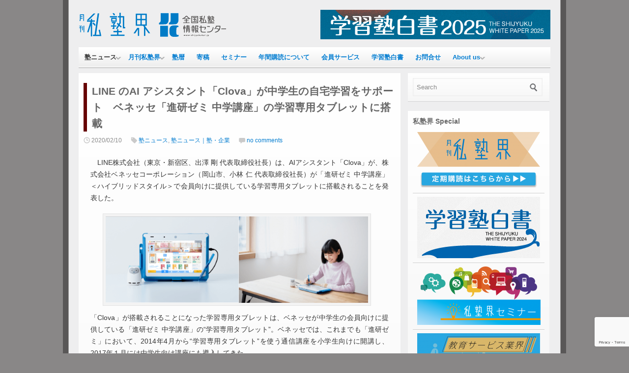

--- FILE ---
content_type: text/html; charset=UTF-8
request_url: https://www.shijyukukai.jp/2020/02/17553
body_size: 19364
content:

<!DOCTYPE html>
<html lang="ja">
<head>
<meta charset="UTF-8" />

<title>LINE のAI アシスタント「Clova」が中学⽣の⾃宅学習をサポート　ベネッセ「進研ゼミ 中学講座」の学習専⽤タブレットに搭載 | 月刊私塾界｜全国私塾情報センター</title>

<link rel="profile" href="http://gmpg.org/xfn/11" />
<link rel="stylesheet" href="https://www.shijyukukai.jp/wp-content/themes/silverorchid/style.css" type="text/css" media="all"/>
<link rel="pingback" href="https://www.shijyukukai.jp/xmlrpc.php" />

			<link rel="alternate" type="application/rss+xml" title="RSS 2.0" href="https://www.shijyukukai.jp/?feed=rss2" />
	<meta name='robots' content='max-image-preview:large' />
<link rel='dns-prefetch' href='//static.addtoany.com' />
<link rel="alternate" type="application/rss+xml" title="月刊私塾界｜全国私塾情報センター &raquo; LINE のAI アシスタント「Clova」が中学⽣の⾃宅学習をサポート　ベネッセ「進研ゼミ 中学講座」の学習専⽤タブレットに搭載 のコメントのフィード" href="https://www.shijyukukai.jp/2020/02/17553/feed" />
		<!-- This site uses the Google Analytics by MonsterInsights plugin v9.11.0 - Using Analytics tracking - https://www.monsterinsights.com/ -->
							<script src="//www.googletagmanager.com/gtag/js?id=G-2QH1KCCT8X"  data-cfasync="false" data-wpfc-render="false" type="text/javascript" async></script>
			<script data-cfasync="false" data-wpfc-render="false" type="text/javascript">
				var mi_version = '9.11.0';
				var mi_track_user = true;
				var mi_no_track_reason = '';
								var MonsterInsightsDefaultLocations = {"page_location":"https:\/\/www.shijyukukai.jp\/2020\/02\/17553\/"};
								if ( typeof MonsterInsightsPrivacyGuardFilter === 'function' ) {
					var MonsterInsightsLocations = (typeof MonsterInsightsExcludeQuery === 'object') ? MonsterInsightsPrivacyGuardFilter( MonsterInsightsExcludeQuery ) : MonsterInsightsPrivacyGuardFilter( MonsterInsightsDefaultLocations );
				} else {
					var MonsterInsightsLocations = (typeof MonsterInsightsExcludeQuery === 'object') ? MonsterInsightsExcludeQuery : MonsterInsightsDefaultLocations;
				}

								var disableStrs = [
										'ga-disable-G-2QH1KCCT8X',
									];

				/* Function to detect opted out users */
				function __gtagTrackerIsOptedOut() {
					for (var index = 0; index < disableStrs.length; index++) {
						if (document.cookie.indexOf(disableStrs[index] + '=true') > -1) {
							return true;
						}
					}

					return false;
				}

				/* Disable tracking if the opt-out cookie exists. */
				if (__gtagTrackerIsOptedOut()) {
					for (var index = 0; index < disableStrs.length; index++) {
						window[disableStrs[index]] = true;
					}
				}

				/* Opt-out function */
				function __gtagTrackerOptout() {
					for (var index = 0; index < disableStrs.length; index++) {
						document.cookie = disableStrs[index] + '=true; expires=Thu, 31 Dec 2099 23:59:59 UTC; path=/';
						window[disableStrs[index]] = true;
					}
				}

				if ('undefined' === typeof gaOptout) {
					function gaOptout() {
						__gtagTrackerOptout();
					}
				}
								window.dataLayer = window.dataLayer || [];

				window.MonsterInsightsDualTracker = {
					helpers: {},
					trackers: {},
				};
				if (mi_track_user) {
					function __gtagDataLayer() {
						dataLayer.push(arguments);
					}

					function __gtagTracker(type, name, parameters) {
						if (!parameters) {
							parameters = {};
						}

						if (parameters.send_to) {
							__gtagDataLayer.apply(null, arguments);
							return;
						}

						if (type === 'event') {
														parameters.send_to = monsterinsights_frontend.v4_id;
							var hookName = name;
							if (typeof parameters['event_category'] !== 'undefined') {
								hookName = parameters['event_category'] + ':' + name;
							}

							if (typeof MonsterInsightsDualTracker.trackers[hookName] !== 'undefined') {
								MonsterInsightsDualTracker.trackers[hookName](parameters);
							} else {
								__gtagDataLayer('event', name, parameters);
							}
							
						} else {
							__gtagDataLayer.apply(null, arguments);
						}
					}

					__gtagTracker('js', new Date());
					__gtagTracker('set', {
						'developer_id.dZGIzZG': true,
											});
					if ( MonsterInsightsLocations.page_location ) {
						__gtagTracker('set', MonsterInsightsLocations);
					}
										__gtagTracker('config', 'G-2QH1KCCT8X', {"forceSSL":"true","link_attribution":"true"} );
										window.gtag = __gtagTracker;										(function () {
						/* https://developers.google.com/analytics/devguides/collection/analyticsjs/ */
						/* ga and __gaTracker compatibility shim. */
						var noopfn = function () {
							return null;
						};
						var newtracker = function () {
							return new Tracker();
						};
						var Tracker = function () {
							return null;
						};
						var p = Tracker.prototype;
						p.get = noopfn;
						p.set = noopfn;
						p.send = function () {
							var args = Array.prototype.slice.call(arguments);
							args.unshift('send');
							__gaTracker.apply(null, args);
						};
						var __gaTracker = function () {
							var len = arguments.length;
							if (len === 0) {
								return;
							}
							var f = arguments[len - 1];
							if (typeof f !== 'object' || f === null || typeof f.hitCallback !== 'function') {
								if ('send' === arguments[0]) {
									var hitConverted, hitObject = false, action;
									if ('event' === arguments[1]) {
										if ('undefined' !== typeof arguments[3]) {
											hitObject = {
												'eventAction': arguments[3],
												'eventCategory': arguments[2],
												'eventLabel': arguments[4],
												'value': arguments[5] ? arguments[5] : 1,
											}
										}
									}
									if ('pageview' === arguments[1]) {
										if ('undefined' !== typeof arguments[2]) {
											hitObject = {
												'eventAction': 'page_view',
												'page_path': arguments[2],
											}
										}
									}
									if (typeof arguments[2] === 'object') {
										hitObject = arguments[2];
									}
									if (typeof arguments[5] === 'object') {
										Object.assign(hitObject, arguments[5]);
									}
									if ('undefined' !== typeof arguments[1].hitType) {
										hitObject = arguments[1];
										if ('pageview' === hitObject.hitType) {
											hitObject.eventAction = 'page_view';
										}
									}
									if (hitObject) {
										action = 'timing' === arguments[1].hitType ? 'timing_complete' : hitObject.eventAction;
										hitConverted = mapArgs(hitObject);
										__gtagTracker('event', action, hitConverted);
									}
								}
								return;
							}

							function mapArgs(args) {
								var arg, hit = {};
								var gaMap = {
									'eventCategory': 'event_category',
									'eventAction': 'event_action',
									'eventLabel': 'event_label',
									'eventValue': 'event_value',
									'nonInteraction': 'non_interaction',
									'timingCategory': 'event_category',
									'timingVar': 'name',
									'timingValue': 'value',
									'timingLabel': 'event_label',
									'page': 'page_path',
									'location': 'page_location',
									'title': 'page_title',
									'referrer' : 'page_referrer',
								};
								for (arg in args) {
																		if (!(!args.hasOwnProperty(arg) || !gaMap.hasOwnProperty(arg))) {
										hit[gaMap[arg]] = args[arg];
									} else {
										hit[arg] = args[arg];
									}
								}
								return hit;
							}

							try {
								f.hitCallback();
							} catch (ex) {
							}
						};
						__gaTracker.create = newtracker;
						__gaTracker.getByName = newtracker;
						__gaTracker.getAll = function () {
							return [];
						};
						__gaTracker.remove = noopfn;
						__gaTracker.loaded = true;
						window['__gaTracker'] = __gaTracker;
					})();
									} else {
										console.log("");
					(function () {
						function __gtagTracker() {
							return null;
						}

						window['__gtagTracker'] = __gtagTracker;
						window['gtag'] = __gtagTracker;
					})();
									}
			</script>
							<!-- / Google Analytics by MonsterInsights -->
		<script type="text/javascript">
/* <![CDATA[ */
window._wpemojiSettings = {"baseUrl":"https:\/\/s.w.org\/images\/core\/emoji\/14.0.0\/72x72\/","ext":".png","svgUrl":"https:\/\/s.w.org\/images\/core\/emoji\/14.0.0\/svg\/","svgExt":".svg","source":{"concatemoji":"https:\/\/www.shijyukukai.jp\/wp-includes\/js\/wp-emoji-release.min.js?ver=6.4.7"}};
/*! This file is auto-generated */
!function(i,n){var o,s,e;function c(e){try{var t={supportTests:e,timestamp:(new Date).valueOf()};sessionStorage.setItem(o,JSON.stringify(t))}catch(e){}}function p(e,t,n){e.clearRect(0,0,e.canvas.width,e.canvas.height),e.fillText(t,0,0);var t=new Uint32Array(e.getImageData(0,0,e.canvas.width,e.canvas.height).data),r=(e.clearRect(0,0,e.canvas.width,e.canvas.height),e.fillText(n,0,0),new Uint32Array(e.getImageData(0,0,e.canvas.width,e.canvas.height).data));return t.every(function(e,t){return e===r[t]})}function u(e,t,n){switch(t){case"flag":return n(e,"\ud83c\udff3\ufe0f\u200d\u26a7\ufe0f","\ud83c\udff3\ufe0f\u200b\u26a7\ufe0f")?!1:!n(e,"\ud83c\uddfa\ud83c\uddf3","\ud83c\uddfa\u200b\ud83c\uddf3")&&!n(e,"\ud83c\udff4\udb40\udc67\udb40\udc62\udb40\udc65\udb40\udc6e\udb40\udc67\udb40\udc7f","\ud83c\udff4\u200b\udb40\udc67\u200b\udb40\udc62\u200b\udb40\udc65\u200b\udb40\udc6e\u200b\udb40\udc67\u200b\udb40\udc7f");case"emoji":return!n(e,"\ud83e\udef1\ud83c\udffb\u200d\ud83e\udef2\ud83c\udfff","\ud83e\udef1\ud83c\udffb\u200b\ud83e\udef2\ud83c\udfff")}return!1}function f(e,t,n){var r="undefined"!=typeof WorkerGlobalScope&&self instanceof WorkerGlobalScope?new OffscreenCanvas(300,150):i.createElement("canvas"),a=r.getContext("2d",{willReadFrequently:!0}),o=(a.textBaseline="top",a.font="600 32px Arial",{});return e.forEach(function(e){o[e]=t(a,e,n)}),o}function t(e){var t=i.createElement("script");t.src=e,t.defer=!0,i.head.appendChild(t)}"undefined"!=typeof Promise&&(o="wpEmojiSettingsSupports",s=["flag","emoji"],n.supports={everything:!0,everythingExceptFlag:!0},e=new Promise(function(e){i.addEventListener("DOMContentLoaded",e,{once:!0})}),new Promise(function(t){var n=function(){try{var e=JSON.parse(sessionStorage.getItem(o));if("object"==typeof e&&"number"==typeof e.timestamp&&(new Date).valueOf()<e.timestamp+604800&&"object"==typeof e.supportTests)return e.supportTests}catch(e){}return null}();if(!n){if("undefined"!=typeof Worker&&"undefined"!=typeof OffscreenCanvas&&"undefined"!=typeof URL&&URL.createObjectURL&&"undefined"!=typeof Blob)try{var e="postMessage("+f.toString()+"("+[JSON.stringify(s),u.toString(),p.toString()].join(",")+"));",r=new Blob([e],{type:"text/javascript"}),a=new Worker(URL.createObjectURL(r),{name:"wpTestEmojiSupports"});return void(a.onmessage=function(e){c(n=e.data),a.terminate(),t(n)})}catch(e){}c(n=f(s,u,p))}t(n)}).then(function(e){for(var t in e)n.supports[t]=e[t],n.supports.everything=n.supports.everything&&n.supports[t],"flag"!==t&&(n.supports.everythingExceptFlag=n.supports.everythingExceptFlag&&n.supports[t]);n.supports.everythingExceptFlag=n.supports.everythingExceptFlag&&!n.supports.flag,n.DOMReady=!1,n.readyCallback=function(){n.DOMReady=!0}}).then(function(){return e}).then(function(){var e;n.supports.everything||(n.readyCallback(),(e=n.source||{}).concatemoji?t(e.concatemoji):e.wpemoji&&e.twemoji&&(t(e.twemoji),t(e.wpemoji)))}))}((window,document),window._wpemojiSettings);
/* ]]> */
</script>
<style id='wp-emoji-styles-inline-css' type='text/css'>

	img.wp-smiley, img.emoji {
		display: inline !important;
		border: none !important;
		box-shadow: none !important;
		height: 1em !important;
		width: 1em !important;
		margin: 0 0.07em !important;
		vertical-align: -0.1em !important;
		background: none !important;
		padding: 0 !important;
	}
</style>
<link rel='stylesheet' id='wp-block-library-css' href='https://www.shijyukukai.jp/wp-includes/css/dist/block-library/style.min.css?ver=6.4.7' type='text/css' media='all' />
<style id='classic-theme-styles-inline-css' type='text/css'>
/*! This file is auto-generated */
.wp-block-button__link{color:#fff;background-color:#32373c;border-radius:9999px;box-shadow:none;text-decoration:none;padding:calc(.667em + 2px) calc(1.333em + 2px);font-size:1.125em}.wp-block-file__button{background:#32373c;color:#fff;text-decoration:none}
</style>
<style id='global-styles-inline-css' type='text/css'>
body{--wp--preset--color--black: #000000;--wp--preset--color--cyan-bluish-gray: #abb8c3;--wp--preset--color--white: #ffffff;--wp--preset--color--pale-pink: #f78da7;--wp--preset--color--vivid-red: #cf2e2e;--wp--preset--color--luminous-vivid-orange: #ff6900;--wp--preset--color--luminous-vivid-amber: #fcb900;--wp--preset--color--light-green-cyan: #7bdcb5;--wp--preset--color--vivid-green-cyan: #00d084;--wp--preset--color--pale-cyan-blue: #8ed1fc;--wp--preset--color--vivid-cyan-blue: #0693e3;--wp--preset--color--vivid-purple: #9b51e0;--wp--preset--gradient--vivid-cyan-blue-to-vivid-purple: linear-gradient(135deg,rgba(6,147,227,1) 0%,rgb(155,81,224) 100%);--wp--preset--gradient--light-green-cyan-to-vivid-green-cyan: linear-gradient(135deg,rgb(122,220,180) 0%,rgb(0,208,130) 100%);--wp--preset--gradient--luminous-vivid-amber-to-luminous-vivid-orange: linear-gradient(135deg,rgba(252,185,0,1) 0%,rgba(255,105,0,1) 100%);--wp--preset--gradient--luminous-vivid-orange-to-vivid-red: linear-gradient(135deg,rgba(255,105,0,1) 0%,rgb(207,46,46) 100%);--wp--preset--gradient--very-light-gray-to-cyan-bluish-gray: linear-gradient(135deg,rgb(238,238,238) 0%,rgb(169,184,195) 100%);--wp--preset--gradient--cool-to-warm-spectrum: linear-gradient(135deg,rgb(74,234,220) 0%,rgb(151,120,209) 20%,rgb(207,42,186) 40%,rgb(238,44,130) 60%,rgb(251,105,98) 80%,rgb(254,248,76) 100%);--wp--preset--gradient--blush-light-purple: linear-gradient(135deg,rgb(255,206,236) 0%,rgb(152,150,240) 100%);--wp--preset--gradient--blush-bordeaux: linear-gradient(135deg,rgb(254,205,165) 0%,rgb(254,45,45) 50%,rgb(107,0,62) 100%);--wp--preset--gradient--luminous-dusk: linear-gradient(135deg,rgb(255,203,112) 0%,rgb(199,81,192) 50%,rgb(65,88,208) 100%);--wp--preset--gradient--pale-ocean: linear-gradient(135deg,rgb(255,245,203) 0%,rgb(182,227,212) 50%,rgb(51,167,181) 100%);--wp--preset--gradient--electric-grass: linear-gradient(135deg,rgb(202,248,128) 0%,rgb(113,206,126) 100%);--wp--preset--gradient--midnight: linear-gradient(135deg,rgb(2,3,129) 0%,rgb(40,116,252) 100%);--wp--preset--font-size--small: 13px;--wp--preset--font-size--medium: 20px;--wp--preset--font-size--large: 36px;--wp--preset--font-size--x-large: 42px;--wp--preset--spacing--20: 0.44rem;--wp--preset--spacing--30: 0.67rem;--wp--preset--spacing--40: 1rem;--wp--preset--spacing--50: 1.5rem;--wp--preset--spacing--60: 2.25rem;--wp--preset--spacing--70: 3.38rem;--wp--preset--spacing--80: 5.06rem;--wp--preset--shadow--natural: 6px 6px 9px rgba(0, 0, 0, 0.2);--wp--preset--shadow--deep: 12px 12px 50px rgba(0, 0, 0, 0.4);--wp--preset--shadow--sharp: 6px 6px 0px rgba(0, 0, 0, 0.2);--wp--preset--shadow--outlined: 6px 6px 0px -3px rgba(255, 255, 255, 1), 6px 6px rgba(0, 0, 0, 1);--wp--preset--shadow--crisp: 6px 6px 0px rgba(0, 0, 0, 1);}:where(.is-layout-flex){gap: 0.5em;}:where(.is-layout-grid){gap: 0.5em;}body .is-layout-flow > .alignleft{float: left;margin-inline-start: 0;margin-inline-end: 2em;}body .is-layout-flow > .alignright{float: right;margin-inline-start: 2em;margin-inline-end: 0;}body .is-layout-flow > .aligncenter{margin-left: auto !important;margin-right: auto !important;}body .is-layout-constrained > .alignleft{float: left;margin-inline-start: 0;margin-inline-end: 2em;}body .is-layout-constrained > .alignright{float: right;margin-inline-start: 2em;margin-inline-end: 0;}body .is-layout-constrained > .aligncenter{margin-left: auto !important;margin-right: auto !important;}body .is-layout-constrained > :where(:not(.alignleft):not(.alignright):not(.alignfull)){max-width: var(--wp--style--global--content-size);margin-left: auto !important;margin-right: auto !important;}body .is-layout-constrained > .alignwide{max-width: var(--wp--style--global--wide-size);}body .is-layout-flex{display: flex;}body .is-layout-flex{flex-wrap: wrap;align-items: center;}body .is-layout-flex > *{margin: 0;}body .is-layout-grid{display: grid;}body .is-layout-grid > *{margin: 0;}:where(.wp-block-columns.is-layout-flex){gap: 2em;}:where(.wp-block-columns.is-layout-grid){gap: 2em;}:where(.wp-block-post-template.is-layout-flex){gap: 1.25em;}:where(.wp-block-post-template.is-layout-grid){gap: 1.25em;}.has-black-color{color: var(--wp--preset--color--black) !important;}.has-cyan-bluish-gray-color{color: var(--wp--preset--color--cyan-bluish-gray) !important;}.has-white-color{color: var(--wp--preset--color--white) !important;}.has-pale-pink-color{color: var(--wp--preset--color--pale-pink) !important;}.has-vivid-red-color{color: var(--wp--preset--color--vivid-red) !important;}.has-luminous-vivid-orange-color{color: var(--wp--preset--color--luminous-vivid-orange) !important;}.has-luminous-vivid-amber-color{color: var(--wp--preset--color--luminous-vivid-amber) !important;}.has-light-green-cyan-color{color: var(--wp--preset--color--light-green-cyan) !important;}.has-vivid-green-cyan-color{color: var(--wp--preset--color--vivid-green-cyan) !important;}.has-pale-cyan-blue-color{color: var(--wp--preset--color--pale-cyan-blue) !important;}.has-vivid-cyan-blue-color{color: var(--wp--preset--color--vivid-cyan-blue) !important;}.has-vivid-purple-color{color: var(--wp--preset--color--vivid-purple) !important;}.has-black-background-color{background-color: var(--wp--preset--color--black) !important;}.has-cyan-bluish-gray-background-color{background-color: var(--wp--preset--color--cyan-bluish-gray) !important;}.has-white-background-color{background-color: var(--wp--preset--color--white) !important;}.has-pale-pink-background-color{background-color: var(--wp--preset--color--pale-pink) !important;}.has-vivid-red-background-color{background-color: var(--wp--preset--color--vivid-red) !important;}.has-luminous-vivid-orange-background-color{background-color: var(--wp--preset--color--luminous-vivid-orange) !important;}.has-luminous-vivid-amber-background-color{background-color: var(--wp--preset--color--luminous-vivid-amber) !important;}.has-light-green-cyan-background-color{background-color: var(--wp--preset--color--light-green-cyan) !important;}.has-vivid-green-cyan-background-color{background-color: var(--wp--preset--color--vivid-green-cyan) !important;}.has-pale-cyan-blue-background-color{background-color: var(--wp--preset--color--pale-cyan-blue) !important;}.has-vivid-cyan-blue-background-color{background-color: var(--wp--preset--color--vivid-cyan-blue) !important;}.has-vivid-purple-background-color{background-color: var(--wp--preset--color--vivid-purple) !important;}.has-black-border-color{border-color: var(--wp--preset--color--black) !important;}.has-cyan-bluish-gray-border-color{border-color: var(--wp--preset--color--cyan-bluish-gray) !important;}.has-white-border-color{border-color: var(--wp--preset--color--white) !important;}.has-pale-pink-border-color{border-color: var(--wp--preset--color--pale-pink) !important;}.has-vivid-red-border-color{border-color: var(--wp--preset--color--vivid-red) !important;}.has-luminous-vivid-orange-border-color{border-color: var(--wp--preset--color--luminous-vivid-orange) !important;}.has-luminous-vivid-amber-border-color{border-color: var(--wp--preset--color--luminous-vivid-amber) !important;}.has-light-green-cyan-border-color{border-color: var(--wp--preset--color--light-green-cyan) !important;}.has-vivid-green-cyan-border-color{border-color: var(--wp--preset--color--vivid-green-cyan) !important;}.has-pale-cyan-blue-border-color{border-color: var(--wp--preset--color--pale-cyan-blue) !important;}.has-vivid-cyan-blue-border-color{border-color: var(--wp--preset--color--vivid-cyan-blue) !important;}.has-vivid-purple-border-color{border-color: var(--wp--preset--color--vivid-purple) !important;}.has-vivid-cyan-blue-to-vivid-purple-gradient-background{background: var(--wp--preset--gradient--vivid-cyan-blue-to-vivid-purple) !important;}.has-light-green-cyan-to-vivid-green-cyan-gradient-background{background: var(--wp--preset--gradient--light-green-cyan-to-vivid-green-cyan) !important;}.has-luminous-vivid-amber-to-luminous-vivid-orange-gradient-background{background: var(--wp--preset--gradient--luminous-vivid-amber-to-luminous-vivid-orange) !important;}.has-luminous-vivid-orange-to-vivid-red-gradient-background{background: var(--wp--preset--gradient--luminous-vivid-orange-to-vivid-red) !important;}.has-very-light-gray-to-cyan-bluish-gray-gradient-background{background: var(--wp--preset--gradient--very-light-gray-to-cyan-bluish-gray) !important;}.has-cool-to-warm-spectrum-gradient-background{background: var(--wp--preset--gradient--cool-to-warm-spectrum) !important;}.has-blush-light-purple-gradient-background{background: var(--wp--preset--gradient--blush-light-purple) !important;}.has-blush-bordeaux-gradient-background{background: var(--wp--preset--gradient--blush-bordeaux) !important;}.has-luminous-dusk-gradient-background{background: var(--wp--preset--gradient--luminous-dusk) !important;}.has-pale-ocean-gradient-background{background: var(--wp--preset--gradient--pale-ocean) !important;}.has-electric-grass-gradient-background{background: var(--wp--preset--gradient--electric-grass) !important;}.has-midnight-gradient-background{background: var(--wp--preset--gradient--midnight) !important;}.has-small-font-size{font-size: var(--wp--preset--font-size--small) !important;}.has-medium-font-size{font-size: var(--wp--preset--font-size--medium) !important;}.has-large-font-size{font-size: var(--wp--preset--font-size--large) !important;}.has-x-large-font-size{font-size: var(--wp--preset--font-size--x-large) !important;}
.wp-block-navigation a:where(:not(.wp-element-button)){color: inherit;}
:where(.wp-block-post-template.is-layout-flex){gap: 1.25em;}:where(.wp-block-post-template.is-layout-grid){gap: 1.25em;}
:where(.wp-block-columns.is-layout-flex){gap: 2em;}:where(.wp-block-columns.is-layout-grid){gap: 2em;}
.wp-block-pullquote{font-size: 1.5em;line-height: 1.6;}
</style>
<link rel='stylesheet' id='contact-form-7-css' href='https://www.shijyukukai.jp/wp-content/plugins/contact-form-7/includes/css/styles.css?ver=5.9.8' type='text/css' media='all' />
<link rel='stylesheet' id='st-widget-css' href='https://www.shijyukukai.jp/wp-content/plugins/share-this/css/style.css?ver=6.4.7' type='text/css' media='all' />
<link rel='stylesheet' id='addtoany-css' href='https://www.shijyukukai.jp/wp-content/plugins/add-to-any/addtoany.min.css?ver=1.16' type='text/css' media='all' />
<link rel='stylesheet' id='jquery.lightbox.min.css-css' href='https://www.shijyukukai.jp/wp-content/plugins/wp-jquery-lightbox/lightboxes/wp-jquery-lightbox/styles/lightbox.min.css?ver=2.3.4' type='text/css' media='all' />
<link rel='stylesheet' id='jqlb-overrides-css' href='https://www.shijyukukai.jp/wp-content/plugins/wp-jquery-lightbox/lightboxes/wp-jquery-lightbox/styles/overrides.css?ver=2.3.4' type='text/css' media='all' />
<style id='jqlb-overrides-inline-css' type='text/css'>

			#outerImageContainer {
				box-shadow: 0 0 4px 2px rgba(0,0,0,.2);
			}
			#imageContainer{
				padding: 6px;
			}
			#imageDataContainer {
				box-shadow: none;
				z-index: auto;
			}
			#prevArrow,
			#nextArrow{
				background-color: rgba(255,255,255,.7;
				color: #000000;
			}
</style>
<link rel='stylesheet' id='google_fonts-css' href='http://fonts.googleapis.com/css?family=Droid+Sans%3A400%2C700&#038;ver=6.4.7' type='text/css' media='all' />
<script type="text/javascript" src="https://www.shijyukukai.jp/wp-includes/js/jquery/jquery.min.js?ver=3.7.1" id="jquery-core-js"></script>
<script type="text/javascript" src="https://www.shijyukukai.jp/wp-includes/js/jquery/jquery-migrate.min.js?ver=3.4.1" id="jquery-migrate-js"></script>
<script type="text/javascript" src="https://www.shijyukukai.jp/wp-content/plugins/google-analytics-for-wordpress/assets/js/frontend-gtag.min.js?ver=9.11.0" id="monsterinsights-frontend-script-js" async="async" data-wp-strategy="async"></script>
<script data-cfasync="false" data-wpfc-render="false" type="text/javascript" id='monsterinsights-frontend-script-js-extra'>/* <![CDATA[ */
var monsterinsights_frontend = {"js_events_tracking":"true","download_extensions":"doc,pdf,ppt,zip,xls,docx,pptx,xlsx","inbound_paths":"[{\"path\":\"\\\/go\\\/\",\"label\":\"affiliate\"},{\"path\":\"\\\/recommend\\\/\",\"label\":\"affiliate\"}]","home_url":"https:\/\/www.shijyukukai.jp","hash_tracking":"false","v4_id":"G-2QH1KCCT8X"};/* ]]> */
</script>
<script type="text/javascript" id="addtoany-core-js-before">
/* <![CDATA[ */
window.a2a_config=window.a2a_config||{};a2a_config.callbacks=[];a2a_config.overlays=[];a2a_config.templates={};a2a_localize = {
	Share: "共有",
	Save: "ブックマーク",
	Subscribe: "購読",
	Email: "メール",
	Bookmark: "ブックマーク",
	ShowAll: "すべて表示する",
	ShowLess: "小さく表示する",
	FindServices: "サービスを探す",
	FindAnyServiceToAddTo: "追加するサービスを今すぐ探す",
	PoweredBy: "Powered by",
	ShareViaEmail: "メールでシェアする",
	SubscribeViaEmail: "メールで購読する",
	BookmarkInYourBrowser: "ブラウザにブックマーク",
	BookmarkInstructions: "このページをブックマークするには、 Ctrl+D または \u2318+D を押下。",
	AddToYourFavorites: "お気に入りに追加",
	SendFromWebOrProgram: "任意のメールアドレスまたはメールプログラムから送信",
	EmailProgram: "メールプログラム",
	More: "詳細&#8230;",
	ThanksForSharing: "共有ありがとうございます !",
	ThanksForFollowing: "フォローありがとうございます !"
};
/* ]]> */
</script>
<script type="text/javascript" defer src="https://static.addtoany.com/menu/page.js" id="addtoany-core-js"></script>
<script type="text/javascript" defer src="https://www.shijyukukai.jp/wp-content/plugins/add-to-any/addtoany.min.js?ver=1.1" id="addtoany-jquery-js"></script>
<script type="text/javascript" src="https://www.shijyukukai.jp/wp-includes/js/jquery/ui/core.min.js?ver=1.13.2" id="jquery-ui-core-js"></script>
<script type="text/javascript" src="https://www.shijyukukai.jp/wp-includes/js/jquery/ui/tabs.min.js?ver=1.13.2" id="jquery-ui-tabs-js"></script>
<script type="text/javascript" src="https://www.shijyukukai.jp/wp-content/themes/silverorchid/js/jquery-ui-tabs-rotate.js?ver=6.4.7" id="jquery-ui-tabs-rotate-js"></script>
<script type="text/javascript" src="https://www.shijyukukai.jp/wp-content/themes/silverorchid/js/gazpo_custom.js?ver=6.4.7" id="gazpo_custom-js"></script>
<script type="text/javascript" src="https://www.shijyukukai.jp/wp-content/themes/silverorchid/js/jcarousellite_1.0.1.min.js?ver=1.0.1" id="jcarousellite-js"></script>
<link rel="https://api.w.org/" href="https://www.shijyukukai.jp/wp-json/" /><link rel="alternate" type="application/json" href="https://www.shijyukukai.jp/wp-json/wp/v2/posts/17553" /><link rel="EditURI" type="application/rsd+xml" title="RSD" href="https://www.shijyukukai.jp/xmlrpc.php?rsd" />
<meta name="generator" content="WordPress 6.4.7" />
<link rel="canonical" href="https://www.shijyukukai.jp/2020/02/17553" />
<link rel='shortlink' href='https://www.shijyukukai.jp/?p=17553' />
<link rel="alternate" type="application/json+oembed" href="https://www.shijyukukai.jp/wp-json/oembed/1.0/embed?url=https%3A%2F%2Fwww.shijyukukai.jp%2F2020%2F02%2F17553" />
<link rel="alternate" type="text/xml+oembed" href="https://www.shijyukukai.jp/wp-json/oembed/1.0/embed?url=https%3A%2F%2Fwww.shijyukukai.jp%2F2020%2F02%2F17553&#038;format=xml" />
<script charset="utf-8" type="text/javascript">var switchTo5x=true;</script>
<script charset="utf-8" type="text/javascript" src="http://w.sharethis.com/button/buttons.js"></script>
<script charset="utf-8" type="text/javascript">stLight.options({"publisher":"a6f1a074-e3ab-448b-8568-c64dcaf90395","doNotCopy":false,"hashAddressBar":false,"doNotHash":false});var st_type="wordpress3.8.1";</script>
<style data-context="foundation-flickity-css">/*! Flickity v2.0.2
http://flickity.metafizzy.co
---------------------------------------------- */.flickity-enabled{position:relative}.flickity-enabled:focus{outline:0}.flickity-viewport{overflow:hidden;position:relative;height:100%}.flickity-slider{position:absolute;width:100%;height:100%}.flickity-enabled.is-draggable{-webkit-tap-highlight-color:transparent;tap-highlight-color:transparent;-webkit-user-select:none;-moz-user-select:none;-ms-user-select:none;user-select:none}.flickity-enabled.is-draggable .flickity-viewport{cursor:move;cursor:-webkit-grab;cursor:grab}.flickity-enabled.is-draggable .flickity-viewport.is-pointer-down{cursor:-webkit-grabbing;cursor:grabbing}.flickity-prev-next-button{position:absolute;top:50%;width:44px;height:44px;border:none;border-radius:50%;background:#fff;background:hsla(0,0%,100%,.75);cursor:pointer;-webkit-transform:translateY(-50%);transform:translateY(-50%)}.flickity-prev-next-button:hover{background:#fff}.flickity-prev-next-button:focus{outline:0;box-shadow:0 0 0 5px #09f}.flickity-prev-next-button:active{opacity:.6}.flickity-prev-next-button.previous{left:10px}.flickity-prev-next-button.next{right:10px}.flickity-rtl .flickity-prev-next-button.previous{left:auto;right:10px}.flickity-rtl .flickity-prev-next-button.next{right:auto;left:10px}.flickity-prev-next-button:disabled{opacity:.3;cursor:auto}.flickity-prev-next-button svg{position:absolute;left:20%;top:20%;width:60%;height:60%}.flickity-prev-next-button .arrow{fill:#333}.flickity-page-dots{position:absolute;width:100%;bottom:-25px;padding:0;margin:0;list-style:none;text-align:center;line-height:1}.flickity-rtl .flickity-page-dots{direction:rtl}.flickity-page-dots .dot{display:inline-block;width:10px;height:10px;margin:0 8px;background:#333;border-radius:50%;opacity:.25;cursor:pointer}.flickity-page-dots .dot.is-selected{opacity:1}</style><style data-context="foundation-slideout-css">.slideout-menu{position:fixed;left:0;top:0;bottom:0;right:auto;z-index:0;width:256px;overflow-y:auto;-webkit-overflow-scrolling:touch;display:none}.slideout-menu.pushit-right{left:auto;right:0}.slideout-panel{position:relative;z-index:1;will-change:transform}.slideout-open,.slideout-open .slideout-panel,.slideout-open body{overflow:hidden}.slideout-open .slideout-menu{display:block}.pushit{display:none}</style><style type="text/css" media="all">
/* <![CDATA[ */
@import url("https://www.shijyukukai.jp/wp-content/plugins/wp-table-reloaded/css/plugin.css?ver=1.9.4");
@import url("https://www.shijyukukai.jp/wp-content/plugins/wp-table-reloaded/css/datatables.css?ver=1.9.4");
/* ]]> */
</style><link rel="icon" href="https://www.shijyukukai.jp/wp-content/uploads/2021/03/cropped-202104icon-32x32.png" sizes="32x32" />
<link rel="icon" href="https://www.shijyukukai.jp/wp-content/uploads/2021/03/cropped-202104icon-192x192.png" sizes="192x192" />
<link rel="apple-touch-icon" href="https://www.shijyukukai.jp/wp-content/uploads/2021/03/cropped-202104icon-180x180.png" />
<meta name="msapplication-TileImage" content="https://www.shijyukukai.jp/wp-content/uploads/2021/03/cropped-202104icon-270x270.png" />
<style>.ios7.web-app-mode.has-fixed header{ background-color: rgba(45,53,63,.88);}</style></head>
<body class="post-template-default single single-post postid-17553 single-format-standard">

<div id="wrapper">	
	<div id="gazpo-header">
		<!-- site logo and description -->
		<div class="logo">
					
			<a href="https://www.shijyukukai.jp" title="月刊私塾界｜全国私塾情報センター">
				<img src="https://www.shijyukukai.jp/wp-content/themes/silverorchid/images/logo_sh.png" alt="月刊私塾界｜全国私塾情報センター" />
			</a>
			
			
		</div>	<!-- /logo -->	
		
		<!-- header 468x60px ad -->
					<div class="ad468_60">			
				<a href=https://www.shijyukukai.jp/hakusyo><img src=https://www.shijyukukai.jp/wp-content/uploads/2025/12/hakusyo2025.jpg></a>			</div>
					
	</div>
	
	<!-- header menu -->
	<div id="gazpo-nav">
		
		
		<div class="main-menu"><ul id="menu-%e3%83%a1%e3%83%8b%e3%83%a5%e3%83%bc-1" class="menu"><li id="menu-item-268" class="menu-item menu-item-type-taxonomy menu-item-object-category current-post-ancestor current-menu-parent current-post-parent menu-item-has-children menu-item-268"><a href="https://www.shijyukukai.jp/category/news">塾ニュース</a>
<ul class="sub-menu">
	<li id="menu-item-18665" class="menu-item menu-item-type-taxonomy menu-item-object-category current-post-ancestor current-menu-parent current-post-parent menu-item-18665"><a href="https://www.shijyukukai.jp/category/news">総合</a></li>
	<li id="menu-item-269" class="menu-item menu-item-type-taxonomy menu-item-object-category current-post-ancestor current-menu-parent current-post-parent menu-item-269"><a href="https://www.shijyukukai.jp/category/news/jyuku">塾・企業</a></li>
	<li id="menu-item-276" class="menu-item menu-item-type-taxonomy menu-item-object-category menu-item-276"><a href="https://www.shijyukukai.jp/category/news/politics">政治</a></li>
	<li id="menu-item-279" class="menu-item menu-item-type-taxonomy menu-item-object-category menu-item-279"><a href="https://www.shijyukukai.jp/category/news/economy">経済</a></li>
	<li id="menu-item-275" class="menu-item menu-item-type-taxonomy menu-item-object-category menu-item-275"><a href="https://www.shijyukukai.jp/category/news/university">大学</a></li>
	<li id="menu-item-277" class="menu-item menu-item-type-taxonomy menu-item-object-category menu-item-277"><a href="https://www.shijyukukai.jp/category/news/ict">教育ICT</a></li>
	<li id="menu-item-272" class="menu-item menu-item-type-taxonomy menu-item-object-category menu-item-272"><a href="https://www.shijyukukai.jp/category/news/examination">受験</a></li>
	<li id="menu-item-270" class="menu-item menu-item-type-taxonomy menu-item-object-category menu-item-270"><a href="https://www.shijyukukai.jp/category/news/global">グローバル</a></li>
	<li id="menu-item-274" class="menu-item menu-item-type-taxonomy menu-item-object-category menu-item-274"><a href="https://www.shijyukukai.jp/category/news/regional">地域教育</a></li>
	<li id="menu-item-278" class="menu-item menu-item-type-taxonomy menu-item-object-category menu-item-278"><a href="https://www.shijyukukai.jp/category/news/life">生活</a></li>
	<li id="menu-item-271" class="menu-item menu-item-type-taxonomy menu-item-object-category menu-item-271"><a href="https://www.shijyukukai.jp/category/news/science">サイエンス</a></li>
	<li id="menu-item-273" class="menu-item menu-item-type-taxonomy menu-item-object-category menu-item-273"><a href="https://www.shijyukukai.jp/category/news/research">各種リサーチ</a></li>
</ul>
</li>
<li id="menu-item-296" class="menu-item menu-item-type-post_type menu-item-object-page menu-item-has-children menu-item-296"><a href="https://www.shijyukukai.jp/%e6%9c%88%e5%88%8a%e7%a7%81%e5%a1%be%e7%95%8c">月刊私塾界</a>
<ul class="sub-menu">
	<li id="menu-item-1129" class="menu-item menu-item-type-taxonomy menu-item-object-category menu-item-1129"><a href="https://www.shijyukukai.jp/category/%e6%9c%88%e5%88%8a%e7%a7%81%e5%a1%be%e7%95%8c/latest">月刊私塾界最新号</a></li>
	<li id="menu-item-330" class="menu-item menu-item-type-taxonomy menu-item-object-category menu-item-330"><a href="https://www.shijyukukai.jp/category/%e6%9c%88%e5%88%8a%e7%a7%81%e5%a1%be%e7%95%8c">月刊私塾界記事一覧</a></li>
	<li id="menu-item-888" class="menu-item menu-item-type-taxonomy menu-item-object-category menu-item-888"><a href="https://www.shijyukukai.jp/category/%e6%9c%88%e5%88%8a%e7%a7%81%e5%a1%be%e7%95%8c/%e5%a1%be%e3%83%80%e3%83%8d%ef%bc%81">塾ダネ！</a></li>
	<li id="menu-item-13033" class="menu-item menu-item-type-taxonomy menu-item-object-category menu-item-has-children menu-item-13033"><a href="https://www.shijyukukai.jp/category/%e6%9c%88%e5%88%8a%e7%a7%81%e5%a1%be%e7%95%8c/honshi">月刊私塾界本誌</a>
	<ul class="sub-menu">
		<li id="menu-item-331" class="menu-item menu-item-type-taxonomy menu-item-object-category menu-item-331"><a href="https://www.shijyukukai.jp/category/%e6%9c%88%e5%88%8a%e7%a7%81%e5%a1%be%e7%95%8c/honshi/top-leader">Top Leader</a></li>
		<li id="menu-item-13012" class="menu-item menu-item-type-taxonomy menu-item-object-category menu-item-13012"><a href="https://www.shijyukukai.jp/category/%e6%9c%88%e5%88%8a%e7%a7%81%e5%a1%be%e7%95%8c/honshi/%e6%8c%91%e3%82%80%e7%a7%81%e5%ad%a6">挑む私学</a></li>
		<li id="menu-item-332" class="menu-item menu-item-type-taxonomy menu-item-object-category menu-item-332"><a href="https://www.shijyukukai.jp/category/%e6%9c%88%e5%88%8a%e7%a7%81%e5%a1%be%e7%95%8c/honshi/%e7%96%be%e9%a2%a8%e3%81%ae%e5%a6%82%e3%81%8f">疾風の如く</a></li>
		<li id="menu-item-333" class="menu-item menu-item-type-taxonomy menu-item-object-category menu-item-333"><a href="https://www.shijyukukai.jp/category/%e6%9c%88%e5%88%8a%e7%a7%81%e5%a1%be%e7%95%8c/tyomeijin">著名人に聞く</a></li>
		<li id="menu-item-430" class="menu-item menu-item-type-taxonomy menu-item-object-category menu-item-430"><a href="https://www.shijyukukai.jp/category/%e6%9c%88%e5%88%8a%e7%a7%81%e5%a1%be%e7%95%8c/%e7%a9%ba%e9%96%93%e3%81%a5%e3%81%8f%e3%82%8a">空間づくり</a></li>
	</ul>
</li>
	<li id="menu-item-334" class="menu-item menu-item-type-taxonomy menu-item-object-category menu-item-334"><a href="https://www.shijyukukai.jp/category/%e6%9c%88%e5%88%8a%e7%a7%81%e5%a1%be%e7%95%8c/backnumber">バックナンバー</a></li>
</ul>
</li>
<li id="menu-item-425" class="menu-item menu-item-type-taxonomy menu-item-object-category menu-item-425"><a href="https://www.shijyukukai.jp/category/callender">塾暦</a></li>
<li id="menu-item-295" class="menu-item menu-item-type-post_type menu-item-object-page menu-item-295"><a href="https://www.shijyukukai.jp/kikou">寄稿</a></li>
<li id="menu-item-264" class="menu-item menu-item-type-post_type menu-item-object-page menu-item-264"><a href="https://www.shijyukukai.jp/seminar">セミナー</a></li>
<li id="menu-item-21498" class="menu-item menu-item-type-post_type menu-item-object-post menu-item-21498"><a href="https://www.shijyukukai.jp/2013/08/356">年間購読について</a></li>
<li id="menu-item-294" class="menu-item menu-item-type-post_type menu-item-object-page menu-item-294"><a href="https://www.shijyukukai.jp/membership">会員サービス</a></li>
<li id="menu-item-267" class="menu-item menu-item-type-post_type menu-item-object-page menu-item-267"><a href="https://www.shijyukukai.jp/hakusyo">学習塾白書</a></li>
<li id="menu-item-293" class="menu-item menu-item-type-post_type menu-item-object-page menu-item-293"><a href="https://www.shijyukukai.jp/ask">お問合せ</a></li>
<li id="menu-item-292" class="menu-item menu-item-type-post_type menu-item-object-page menu-item-has-children menu-item-292"><a href="https://www.shijyukukai.jp/about">About us</a>
<ul class="sub-menu">
	<li id="menu-item-353" class="menu-item menu-item-type-post_type menu-item-object-page menu-item-353"><a href="https://www.shijyukukai.jp/about/company">会社概要</a></li>
	<li id="menu-item-354" class="menu-item menu-item-type-post_type menu-item-object-page menu-item-354"><a href="https://www.shijyukukai.jp/about/history">会社沿革</a></li>
	<li id="menu-item-355" class="menu-item menu-item-type-post_type menu-item-object-page menu-item-355"><a href="https://www.shijyukukai.jp/about/privacy">個人情報保護方針</a></li>
	<li id="menu-item-352" class="menu-item menu-item-type-post_type menu-item-object-page menu-item-352"><a href="https://www.shijyukukai.jp/about/contact">お問合せ</a></li>
</ul>
</li>
</ul></div>	
	</div>
	
	<div id="content-container">	<div id="content">
		            <div id="post-17553" class="post-17553 post type-post status-publish format-standard has-post-thumbnail hentry category-news category-jyuku">
                <h2>LINE のAI アシスタント「Clova」が中学⽣の⾃宅学習をサポート　ベネッセ「進研ゼミ 中学講座」の学習専⽤タブレットに搭載</h2>
				<div class="post-meta">
					<span class="info">
						<span class="date">2020/02/10</span>
						<span class="category"><a href="https://www.shijyukukai.jp/category/news" rel="category tag">塾ニュース</a>, <a href="https://www.shijyukukai.jp/category/news/jyuku" rel="category tag">塾ニュース｜塾・企業</a></span> 
						<span class="comments"><a href="https://www.shijyukukai.jp/2020/02/17553#respond">no comments</a></span>	
					</span>								
				</div> <!-- /post-meta -->
				
				<div class="entry">						
					
<p>　LINE株式会社（東京・新宿区、出澤 剛 代表取締役社⻑）は、AIアシスタント「Clova」が、株式会社ベネッセコーポレーション（岡⼭市、⼩林 仁 代表取締役社⻑）が「進研ゼミ 中学講座」＜ハイブリッドスタイル＞で会員向けに提供している学習専⽤タブレットに搭載されることを発表した。</p>



<figure class="wp-block-image"><img decoding="async" src="https://prtimes.jp/i/1594/2037/resize/d1594-2037-723415-0.png" alt=""/></figure>



<p>「Clova」が搭載されることになった学習専⽤タブレットは、ベネッセが中学⽣の会員向けに提供している「進研ゼミ 中学講座」の“学習専⽤タブレット”。ベネッセでは、これまでも「進研ゼミ」において、2014年4⽉から“学習専⽤タブレット”を使う通信講座を⼩学⽣向けに開講し、2017年１⽉には中学⽣向け講座にも導⼊してきた。</p>



<p>「Clova」搭載により⾳声操作によるサポートが可能となったことで、⼀⼈ひとりの勉強意欲や悩みに応じた今取り組むべき問題や解決のヒントを随時導く、きめ細やかな学習サポートを⾏うことが可能となる。<br>※サポートは2020年4⽉号（3⽉20⽇配信）より開始。</p>



<p><strong>「学習アドバイス」や「⾼校検索」など、中学⽣の⾃宅学習向け専⽤スキルを搭載</strong><br>「集中できる⽅法が知りたい」「定期テストの上⼿な勉強法を知りたい」といった中学⽣の悩みに応じて、「進研ゼミと学校の宿題を両⽴した先輩のやり⽅」や「進研ゼミの先輩のおすすめ勉強法や専⾨家のアドバイス」を提案するなど、ニーズに応じた「学習アドバイス」が⾏える専⽤スキルを「Clova」として、初めて開発した。</p>



<p>　これにより、例えば「学校の部活が忙しすぎる」と話しかけると、全てのレッスンを消化するのではなく、⽬標学習数の調整を提案し、継続的な勉強が出来るようにアドバイスを⾏う「⾃動計画⾒直し機能」をレコメンドするなど、まるで家庭教師がついているかのような、⼀⼈ひとりの勉強意欲に沿った学習サポートを⾏うことが可能となる。</p>



<p>「⾼校検索」機能では、⾼校の偏差値や⼊試の傾向を知ることが出来る、進研ゼミ内の「⾼校⼊試情報サイト」とリンクしているため、「東京にはどんな⾼校があるの︖」「⼊試問題ってどんな感じなの︖」といった疑問を解決するページへの遷移を促すなど、即時的にサポートする。</p>



<p><strong>LINE MUSICと連携した楽曲再⽣や単語の意味調べなど、中学⽣活を充実させるスキルを搭載</strong><br>「何部に⼊ろうか迷っている」「●●(単語)ってどんな意味だっけ︖」と⾔った中学⽣ならではの悩みに対して、「部活」に役⽴つ情報を閲覧出来る進研ゼミ特設ページを提案したり、AIアシスタント「Clova」を通じて単語の意味調べができるようになった。</p>
<p class="no-break"><span class='st_facebook_hcount' st_title='LINE のAI アシスタント「Clova」が中学⽣の⾃宅学習をサポート　ベネッセ「進研ゼミ 中学講座」の学習専⽤タブレットに搭載' st_url='https://www.shijyukukai.jp/2020/02/17553'></span><span st_via='shijyukukai_jp' st_username='shijyukukai_jp' class='st_twitter_hcount' st_title='LINE のAI アシスタント「Clova」が中学⽣の⾃宅学習をサポート　ベネッセ「進研ゼミ 中学講座」の学習専⽤タブレットに搭載' st_url='https://www.shijyukukai.jp/2020/02/17553'></span><span class='st_fblike_hcount' st_title='LINE のAI アシスタント「Clova」が中学⽣の⾃宅学習をサポート　ベネッセ「進研ゼミ 中学講座」の学習専⽤タブレットに搭載' st_url='https://www.shijyukukai.jp/2020/02/17553'></span><span class='st_plusone_hcount' st_title='LINE のAI アシスタント「Clova」が中学⽣の⾃宅学習をサポート　ベネッセ「進研ゼミ 中学講座」の学習専⽤タブレットに搭載' st_url='https://www.shijyukukai.jp/2020/02/17553'></span></p><div class="addtoany_share_save_container addtoany_content addtoany_content_bottom"><div class="a2a_kit a2a_kit_size_20 addtoany_list" data-a2a-url="https://www.shijyukukai.jp/2020/02/17553" data-a2a-title="LINE のAI アシスタント「Clova」が中学⽣の⾃宅学習をサポート　ベネッセ「進研ゼミ 中学講座」の学習専⽤タブレットに搭載"><a class="a2a_button_facebook_like addtoany_special_service" data-layout="button" data-href="https://www.shijyukukai.jp/2020/02/17553"></a><a class="a2a_button_facebook" href="https://www.addtoany.com/add_to/facebook?linkurl=https%3A%2F%2Fwww.shijyukukai.jp%2F2020%2F02%2F17553&amp;linkname=LINE%20%E3%81%AEAI%20%E3%82%A2%E3%82%B7%E3%82%B9%E3%82%BF%E3%83%B3%E3%83%88%E3%80%8CClova%E3%80%8D%E3%81%8C%E4%B8%AD%E5%AD%A6%E2%BD%A3%E3%81%AE%E2%BE%83%E5%AE%85%E5%AD%A6%E7%BF%92%E3%82%92%E3%82%B5%E3%83%9D%E3%83%BC%E3%83%88%E3%80%80%E3%83%99%E3%83%8D%E3%83%83%E3%82%BB%E3%80%8C%E9%80%B2%E7%A0%94%E3%82%BC%E3%83%9F%20%E4%B8%AD%E5%AD%A6%E8%AC%9B%E5%BA%A7%E3%80%8D%E3%81%AE%E5%AD%A6%E7%BF%92%E5%B0%82%E2%BD%A4%E3%82%BF%E3%83%96%E3%83%AC%E3%83%83%E3%83%88%E3%81%AB%E6%90%AD%E8%BC%89" title="Facebook" rel="nofollow noopener" target="_blank"></a><a class="a2a_button_twitter_tweet addtoany_special_service" data-url="https://www.shijyukukai.jp/2020/02/17553" data-text="LINE のAI アシスタント「Clova」が中学⽣の⾃宅学習をサポート　ベネッセ「進研ゼミ 中学講座」の学習専⽤タブレットに搭載"></a><a class="a2a_button_twitter" href="https://www.addtoany.com/add_to/twitter?linkurl=https%3A%2F%2Fwww.shijyukukai.jp%2F2020%2F02%2F17553&amp;linkname=LINE%20%E3%81%AEAI%20%E3%82%A2%E3%82%B7%E3%82%B9%E3%82%BF%E3%83%B3%E3%83%88%E3%80%8CClova%E3%80%8D%E3%81%8C%E4%B8%AD%E5%AD%A6%E2%BD%A3%E3%81%AE%E2%BE%83%E5%AE%85%E5%AD%A6%E7%BF%92%E3%82%92%E3%82%B5%E3%83%9D%E3%83%BC%E3%83%88%E3%80%80%E3%83%99%E3%83%8D%E3%83%83%E3%82%BB%E3%80%8C%E9%80%B2%E7%A0%94%E3%82%BC%E3%83%9F%20%E4%B8%AD%E5%AD%A6%E8%AC%9B%E5%BA%A7%E3%80%8D%E3%81%AE%E5%AD%A6%E7%BF%92%E5%B0%82%E2%BD%A4%E3%82%BF%E3%83%96%E3%83%AC%E3%83%83%E3%83%88%E3%81%AB%E6%90%AD%E8%BC%89" title="Twitter" rel="nofollow noopener" target="_blank"></a><a class="a2a_button_mastodon" href="https://www.addtoany.com/add_to/mastodon?linkurl=https%3A%2F%2Fwww.shijyukukai.jp%2F2020%2F02%2F17553&amp;linkname=LINE%20%E3%81%AEAI%20%E3%82%A2%E3%82%B7%E3%82%B9%E3%82%BF%E3%83%B3%E3%83%88%E3%80%8CClova%E3%80%8D%E3%81%8C%E4%B8%AD%E5%AD%A6%E2%BD%A3%E3%81%AE%E2%BE%83%E5%AE%85%E5%AD%A6%E7%BF%92%E3%82%92%E3%82%B5%E3%83%9D%E3%83%BC%E3%83%88%E3%80%80%E3%83%99%E3%83%8D%E3%83%83%E3%82%BB%E3%80%8C%E9%80%B2%E7%A0%94%E3%82%BC%E3%83%9F%20%E4%B8%AD%E5%AD%A6%E8%AC%9B%E5%BA%A7%E3%80%8D%E3%81%AE%E5%AD%A6%E7%BF%92%E5%B0%82%E2%BD%A4%E3%82%BF%E3%83%96%E3%83%AC%E3%83%83%E3%83%88%E3%81%AB%E6%90%AD%E8%BC%89" title="Mastodon" rel="nofollow noopener" target="_blank"></a><a class="a2a_dd a2a_counter addtoany_share_save addtoany_share" href="https://www.addtoany.com/share"></a></div></div><div class='yarpp yarpp-related yarpp-related-website yarpp-template-list'>
<!-- YARPP List -->
<h3>関連私塾界記事:</h3><ol>
<li><a href="https://www.shijyukukai.jp/2018/11/15999" rel="bookmark" title="ワオ・コーポレーション　LINEのAIアシスタント「Clova」に対応した知育コンテンツ「もぐもぐワオっち」を配信開始">ワオ・コーポレーション　LINEのAIアシスタント「Clova」に対応した知育コンテンツ「もぐもぐワオっち」を配信開始</a></li>
<li><a href="https://www.shijyukukai.jp/2017/09/14231" rel="bookmark" title="「進研ゼミ」地域拠点再編 　ベネッセHD">「進研ゼミ」地域拠点再編 　ベネッセHD</a></li>
<li><a href="https://www.shijyukukai.jp/2021/03/19318" rel="bookmark" title="進研ゼミ　ブレンディッド学習の提供を2021年４月からスタート">進研ゼミ　ブレンディッド学習の提供を2021年４月からスタート</a></li>
<li><a href="https://www.shijyukukai.jp/2016/11/12695" rel="bookmark" title="ベネッセ 高校講座は紙の教材中心のコースに">ベネッセ 高校講座は紙の教材中心のコースに</a></li>
<li><a href="https://www.shijyukukai.jp/2016/01/9653" rel="bookmark" title="通信教育でも塾でもない　ベネッセが「進研ゼミ＋」をスタート">通信教育でも塾でもない　ベネッセが「進研ゼミ＋」をスタート</a></li>
<li><a href="https://www.shijyukukai.jp/2014/11/6104" rel="bookmark" title="ベネッセ、上場後初の純損益赤字">ベネッセ、上場後初の純損益赤字</a></li>
<li><a href="https://www.shijyukukai.jp/2019/02/16284" rel="bookmark" title="「進研ゼミ」受講費内で英語検定試験対策や入試対策も　学年を超え英語４技能を学ぶ「12段階習熟度別トレーニング」導入">「進研ゼミ」受講費内で英語検定試験対策や入試対策も　学年を超え英語４技能を学ぶ「12段階習熟度別トレーニング」導入</a></li>
</ol>
</div>
				</div> <!-- entry -->   

				<div class="post-tags">
					  
				</div>
				
				<div class="post-nav">
					<div class="previous"><a href="https://www.shijyukukai.jp/2020/02/17551" rel="prev"><span class="meta-nav">&larr;</span> AI活用の英会話ロボット「チャーピー」に『キクタン小学生』を搭載した特別版が誕生</a></div>
					<div class="next"><a href="https://www.shijyukukai.jp/2020/02/17555" rel="next">追手門学院中・高、追手門学院大手前中・高、探究学習・活動で日米教育連携へ <span class="meta-nav">&rarr;</span></a></div>
				</div><!-- /page links -->
		
            </div><!-- /post --> 
			
		 
<div id="comments">
	
		
		
		<p class="nocomments">みんなが私塾界！</p>

						
		
	
</div>		
		
		
	</div>	<!-- /content -->
	
 
<div id = "sidebar">
	<div id="search-3" class="widget widget_search"> 
<form method="get" id="searchform" action="https://www.shijyukukai.jp/">
	<div>
		<input class="searchfield" type="text" value="Search" name="s" id="s" onfocus="if (this.value == 'Search') {this.value = '';}" onblur="if (this.value == '') {this.value = 'Search';}" />
	</div>
</form>
</div><div id="text-3" class="widget widget_text"><h4>私塾界 Special</h4>			<div class="textwidget"><ul>
<li><div align="center"><a href="https://www.shijyukukai.jp/2013/08/356" target="_blank" rel="noopener"><img src="https://www.shijyukukai.jp/wp-content/uploads/2022/02/2f086d437ca8b2731c5a597cfe99292e-e1649235826503.png" alt="白書"></a></div>
</li>
</ul>
<ul>
<li><div align="center"><a href="https://www.shijyukukai.jp/hakusyo" target="_blank" rel="noopener"><img src="https://www.shijyukukai.jp/wp-content/uploads/2025/04/hakusyo2025.jpg" alt="白書"></a></div>
</li>
</ul>

<ul>
<li><div align="center"><a href="https://www.shijyukukai.jp/seminar" target="_blank" rel="noopener"><img src="https://www.shijyukukai.jp/wp-content/uploads/2022/04/27b60d1142c5a621c63d2ea14ce7fef9-e1649235792442.png" alt="白書"></a></div>
</li>
</ul>
<ul>
<li><div align="center"><a href="https://www.shijyukukai.jp/category/月刊私塾界/honshi/企業研究" target="_blank" rel="noopener"><img src="https://www.shijyukukai.jp/wp-content/uploads/2022/04/6eec3ea142af17185f878835d104e4e0-e1649235813859.png" alt="白書"></a></div>
</li>
</ul>
</div>
		</div>
		<div id="recent-posts-3" class="widget widget_recent_entries">
		<h4>最新私塾界記事</h4>
		<ul>
											<li>
					<a href="https://www.shijyukukai.jp/2026/01/29520">京進、京都市「地域企業輝き賞」と「特別賞」を同時受賞</a>
											<span class="post-date">2026年1月21日</span>
									</li>
											<li>
					<a href="https://www.shijyukukai.jp/2026/01/29518">早稲田アカデミー、小学生向け「算数CHAMPIONSHIP」開催思考力競う算数オリンピック前哨戦、参加無料</a>
											<span class="post-date">2026年1月21日</span>
									</li>
											<li>
					<a href="https://www.shijyukukai.jp/2026/01/29516">全国51校ネットで半導体人材育成体制を構築へ　国立高専機構が「半導体人財育成エコシステム構想」を本格始動</a>
											<span class="post-date">2026年1月20日</span>
									</li>
											<li>
					<a href="https://www.shijyukukai.jp/2026/01/29514">明光キャリアパートナーズ×神奈川県 日本語教育推進で連携協定締結</a>
											<span class="post-date">2026年1月20日</span>
									</li>
											<li>
					<a href="https://www.shijyukukai.jp/2026/01/29512">全国アルバイト2025年12月度　平均時給は1,339円　ディップ、「バイトル」掲載データを基に調査結果を公表</a>
											<span class="post-date">2026年1月19日</span>
									</li>
											<li>
					<a href="https://www.shijyukukai.jp/2026/01/29510">次代の救急医療を担う人材を顕彰　日本救急救命士会、「2025年度 学業優秀賞」の推薦受付を開始</a>
											<span class="post-date">2026年1月19日</span>
									</li>
											<li>
					<a href="https://www.shijyukukai.jp/2026/01/29506">スプリックス、エジプト教育省とのSTEM教育協力を深化</a>
											<span class="post-date">2026年1月18日</span>
									</li>
											<li>
					<a href="https://www.shijyukukai.jp/2026/01/29503">アイコム、中学校教員向けに「トランシーバー活用型防災教材」を開発</a>
											<span class="post-date">2026年1月17日</span>
									</li>
					</ul>

		</div><div id="categories-3" class="widget widget_categories"><h4>カテゴリー</h4><form action="https://www.shijyukukai.jp" method="get"><label class="screen-reader-text" for="cat">カテゴリー</label><select  name='cat' id='cat' class='postform'>
	<option value='-1'>カテゴリーを選択</option>
	<option class="level-0" value="460">000000コロナ&nbsp;&nbsp;(13)</option>
	<option class="level-0" value="18">Blog&nbsp;&nbsp;(38)</option>
	<option class="level-1" value="19">&nbsp;&nbsp;&nbsp;未之知也BLOG&nbsp;&nbsp;(18)</option>
	<option class="level-1" value="20">&nbsp;&nbsp;&nbsp;編集部日記&nbsp;&nbsp;(16)</option>
	<option class="level-2" value="31">&nbsp;&nbsp;&nbsp;&nbsp;&nbsp;&nbsp;ごあいさつ&nbsp;&nbsp;(9)</option>
	<option class="level-0" value="15">Feature&nbsp;&nbsp;(181)</option>
	<option class="level-0" value="16">セミナー&nbsp;&nbsp;(67)</option>
	<option class="level-0" value="2">塾ニュース&nbsp;&nbsp;(8,076)</option>
	<option class="level-1" value="3">&nbsp;&nbsp;&nbsp;塾ニュース｜グローバル&nbsp;&nbsp;(497)</option>
	<option class="level-1" value="12">&nbsp;&nbsp;&nbsp;塾ニュース｜サイエンス&nbsp;&nbsp;(306)</option>
	<option class="level-1" value="9">&nbsp;&nbsp;&nbsp;塾ニュース｜受験&nbsp;&nbsp;(377)</option>
	<option class="level-1" value="13">&nbsp;&nbsp;&nbsp;塾ニュース｜各種リサーチ&nbsp;&nbsp;(600)</option>
	<option class="level-1" value="10">&nbsp;&nbsp;&nbsp;塾ニュース｜地域教育&nbsp;&nbsp;(886)</option>
	<option class="level-1" value="6">&nbsp;&nbsp;&nbsp;塾ニュース｜塾・企業&nbsp;&nbsp;(2,158)</option>
	<option class="level-1" value="5">&nbsp;&nbsp;&nbsp;塾ニュース｜大学&nbsp;&nbsp;(849)</option>
	<option class="level-1" value="7">&nbsp;&nbsp;&nbsp;塾ニュース｜政治&nbsp;&nbsp;(453)</option>
	<option class="level-1" value="8">&nbsp;&nbsp;&nbsp;塾ニュース｜教育ICT&nbsp;&nbsp;(903)</option>
	<option class="level-1" value="11">&nbsp;&nbsp;&nbsp;塾ニュース｜生活&nbsp;&nbsp;(907)</option>
	<option class="level-1" value="14">&nbsp;&nbsp;&nbsp;塾ニュース｜経済&nbsp;&nbsp;(364)</option>
	<option class="level-0" value="27">塾暦&nbsp;&nbsp;(47)</option>
	<option class="level-1" value="93">&nbsp;&nbsp;&nbsp;2013年&nbsp;&nbsp;(13)</option>
	<option class="level-1" value="127">&nbsp;&nbsp;&nbsp;2014年&nbsp;&nbsp;(7)</option>
	<option class="level-1" value="50">&nbsp;&nbsp;&nbsp;2014年4月&nbsp;&nbsp;(1)</option>
	<option class="level-1" value="304">&nbsp;&nbsp;&nbsp;2015年&nbsp;&nbsp;(8)</option>
	<option class="level-1" value="306">&nbsp;&nbsp;&nbsp;2016年&nbsp;&nbsp;(3)</option>
	<option class="level-1" value="308">&nbsp;&nbsp;&nbsp;2016年2月&nbsp;&nbsp;(1)</option>
	<option class="level-1" value="309">&nbsp;&nbsp;&nbsp;2016年3月&nbsp;&nbsp;(1)</option>
	<option class="level-1" value="310">&nbsp;&nbsp;&nbsp;2016年4月&nbsp;&nbsp;(1)</option>
	<option class="level-1" value="311">&nbsp;&nbsp;&nbsp;2016年5月&nbsp;&nbsp;(2)</option>
	<option class="level-1" value="312">&nbsp;&nbsp;&nbsp;2016年6月&nbsp;&nbsp;(2)</option>
	<option class="level-1" value="313">&nbsp;&nbsp;&nbsp;2016年7月&nbsp;&nbsp;(1)</option>
	<option class="level-1" value="314">&nbsp;&nbsp;&nbsp;2016年8月&nbsp;&nbsp;(1)</option>
	<option class="level-1" value="315">&nbsp;&nbsp;&nbsp;2016年9月&nbsp;&nbsp;(1)</option>
	<option class="level-1" value="459">&nbsp;&nbsp;&nbsp;2017年&nbsp;&nbsp;(2)</option>
	<option class="level-1" value="458">&nbsp;&nbsp;&nbsp;2017年1月&nbsp;&nbsp;(2)</option>
	<option class="level-0" value="30">塾株&nbsp;&nbsp;(73)</option>
	<option class="level-1" value="40">&nbsp;&nbsp;&nbsp;2013年11月&nbsp;&nbsp;(1)</option>
	<option class="level-1" value="94">&nbsp;&nbsp;&nbsp;2013年塾株&nbsp;&nbsp;(1)</option>
	<option class="level-1" value="46">&nbsp;&nbsp;&nbsp;2014年1月&nbsp;&nbsp;(3)</option>
	<option class="level-1" value="47">&nbsp;&nbsp;&nbsp;2014年2月&nbsp;&nbsp;(19)</option>
	<option class="level-1" value="49">&nbsp;&nbsp;&nbsp;2014年3月&nbsp;&nbsp;(17)</option>
	<option class="level-1" value="88">&nbsp;&nbsp;&nbsp;2014年5月&nbsp;&nbsp;(7)</option>
	<option class="level-0" value="4">月刊私塾界&nbsp;&nbsp;(194)</option>
	<option class="level-1" value="24">&nbsp;&nbsp;&nbsp;バックナンバー&nbsp;&nbsp;(133)</option>
	<option class="level-1" value="33">&nbsp;&nbsp;&nbsp;塾ダネ！&nbsp;&nbsp;(10)</option>
	<option class="level-1" value="25">&nbsp;&nbsp;&nbsp;年間購読について&nbsp;&nbsp;(1)</option>
	<option class="level-1" value="35">&nbsp;&nbsp;&nbsp;月刊私塾界最新号&nbsp;&nbsp;(136)</option>
	<option class="level-1" value="457">&nbsp;&nbsp;&nbsp;月刊私塾界本誌&nbsp;&nbsp;(117)</option>
	<option class="level-2" value="22">&nbsp;&nbsp;&nbsp;&nbsp;&nbsp;&nbsp;Top Leader&nbsp;&nbsp;(4)</option>
	<option class="level-2" value="124">&nbsp;&nbsp;&nbsp;&nbsp;&nbsp;&nbsp;お知らせ&nbsp;&nbsp;(5)</option>
	<option class="level-2" value="462">&nbsp;&nbsp;&nbsp;&nbsp;&nbsp;&nbsp;企業研究&nbsp;&nbsp;(3)</option>
	<option class="level-2" value="456">&nbsp;&nbsp;&nbsp;&nbsp;&nbsp;&nbsp;挑む私学&nbsp;&nbsp;(1)</option>
	<option class="level-2" value="21">&nbsp;&nbsp;&nbsp;&nbsp;&nbsp;&nbsp;疾風の如く&nbsp;&nbsp;(14)</option>
	<option class="level-1" value="26">&nbsp;&nbsp;&nbsp;空間づくり&nbsp;&nbsp;(1)</option>
	<option class="level-1" value="23">&nbsp;&nbsp;&nbsp;著名人に聞く&nbsp;&nbsp;(2)</option>
	<option class="level-0" value="1">未分類&nbsp;&nbsp;(43)</option>
</select>
</form><script type="text/javascript">
/* <![CDATA[ */

(function() {
	var dropdown = document.getElementById( "cat" );
	function onCatChange() {
		if ( dropdown.options[ dropdown.selectedIndex ].value > 0 ) {
			dropdown.parentNode.submit();
		}
	}
	dropdown.onchange = onCatChange;
})();

/* ]]> */
</script>
</div><div id="archives-3" class="widget widget_archive"><h4>Archives</h4>		<label class="screen-reader-text" for="archives-dropdown-3">Archives</label>
		<select id="archives-dropdown-3" name="archive-dropdown">
			
			<option value="">月を選択</option>
				<option value='https://www.shijyukukai.jp/date/2026/01'> 2026年1月 &nbsp;(43)</option>
	<option value='https://www.shijyukukai.jp/date/2025/12'> 2025年12月 &nbsp;(64)</option>
	<option value='https://www.shijyukukai.jp/date/2025/11'> 2025年11月 &nbsp;(61)</option>
	<option value='https://www.shijyukukai.jp/date/2025/10'> 2025年10月 &nbsp;(63)</option>
	<option value='https://www.shijyukukai.jp/date/2025/09'> 2025年9月 &nbsp;(60)</option>
	<option value='https://www.shijyukukai.jp/date/2025/08'> 2025年8月 &nbsp;(64)</option>
	<option value='https://www.shijyukukai.jp/date/2025/07'> 2025年7月 &nbsp;(62)</option>
	<option value='https://www.shijyukukai.jp/date/2025/06'> 2025年6月 &nbsp;(61)</option>
	<option value='https://www.shijyukukai.jp/date/2025/05'> 2025年5月 &nbsp;(62)</option>
	<option value='https://www.shijyukukai.jp/date/2025/04'> 2025年4月 &nbsp;(64)</option>
	<option value='https://www.shijyukukai.jp/date/2025/03'> 2025年3月 &nbsp;(65)</option>
	<option value='https://www.shijyukukai.jp/date/2025/02'> 2025年2月 &nbsp;(56)</option>
	<option value='https://www.shijyukukai.jp/date/2025/01'> 2025年1月 &nbsp;(58)</option>
	<option value='https://www.shijyukukai.jp/date/2024/12'> 2024年12月 &nbsp;(57)</option>
	<option value='https://www.shijyukukai.jp/date/2024/11'> 2024年11月 &nbsp;(58)</option>
	<option value='https://www.shijyukukai.jp/date/2024/10'> 2024年10月 &nbsp;(65)</option>
	<option value='https://www.shijyukukai.jp/date/2024/09'> 2024年9月 &nbsp;(59)</option>
	<option value='https://www.shijyukukai.jp/date/2024/08'> 2024年8月 &nbsp;(57)</option>
	<option value='https://www.shijyukukai.jp/date/2024/07'> 2024年7月 &nbsp;(63)</option>
	<option value='https://www.shijyukukai.jp/date/2024/06'> 2024年6月 &nbsp;(63)</option>
	<option value='https://www.shijyukukai.jp/date/2024/05'> 2024年5月 &nbsp;(59)</option>
	<option value='https://www.shijyukukai.jp/date/2024/04'> 2024年4月 &nbsp;(52)</option>
	<option value='https://www.shijyukukai.jp/date/2024/03'> 2024年3月 &nbsp;(62)</option>
	<option value='https://www.shijyukukai.jp/date/2024/02'> 2024年2月 &nbsp;(57)</option>
	<option value='https://www.shijyukukai.jp/date/2024/01'> 2024年1月 &nbsp;(69)</option>
	<option value='https://www.shijyukukai.jp/date/2023/12'> 2023年12月 &nbsp;(70)</option>
	<option value='https://www.shijyukukai.jp/date/2023/11'> 2023年11月 &nbsp;(63)</option>
	<option value='https://www.shijyukukai.jp/date/2023/10'> 2023年10月 &nbsp;(64)</option>
	<option value='https://www.shijyukukai.jp/date/2023/09'> 2023年9月 &nbsp;(62)</option>
	<option value='https://www.shijyukukai.jp/date/2023/08'> 2023年8月 &nbsp;(61)</option>
	<option value='https://www.shijyukukai.jp/date/2023/07'> 2023年7月 &nbsp;(64)</option>
	<option value='https://www.shijyukukai.jp/date/2023/06'> 2023年6月 &nbsp;(62)</option>
	<option value='https://www.shijyukukai.jp/date/2023/05'> 2023年5月 &nbsp;(66)</option>
	<option value='https://www.shijyukukai.jp/date/2023/04'> 2023年4月 &nbsp;(62)</option>
	<option value='https://www.shijyukukai.jp/date/2023/03'> 2023年3月 &nbsp;(78)</option>
	<option value='https://www.shijyukukai.jp/date/2023/02'> 2023年2月 &nbsp;(63)</option>
	<option value='https://www.shijyukukai.jp/date/2023/01'> 2023年1月 &nbsp;(62)</option>
	<option value='https://www.shijyukukai.jp/date/2022/12'> 2022年12月 &nbsp;(62)</option>
	<option value='https://www.shijyukukai.jp/date/2022/11'> 2022年11月 &nbsp;(58)</option>
	<option value='https://www.shijyukukai.jp/date/2022/10'> 2022年10月 &nbsp;(66)</option>
	<option value='https://www.shijyukukai.jp/date/2022/09'> 2022年9月 &nbsp;(63)</option>
	<option value='https://www.shijyukukai.jp/date/2022/08'> 2022年8月 &nbsp;(71)</option>
	<option value='https://www.shijyukukai.jp/date/2022/07'> 2022年7月 &nbsp;(61)</option>
	<option value='https://www.shijyukukai.jp/date/2022/06'> 2022年6月 &nbsp;(62)</option>
	<option value='https://www.shijyukukai.jp/date/2022/05'> 2022年5月 &nbsp;(61)</option>
	<option value='https://www.shijyukukai.jp/date/2022/04'> 2022年4月 &nbsp;(59)</option>
	<option value='https://www.shijyukukai.jp/date/2022/03'> 2022年3月 &nbsp;(64)</option>
	<option value='https://www.shijyukukai.jp/date/2022/02'> 2022年2月 &nbsp;(55)</option>
	<option value='https://www.shijyukukai.jp/date/2022/01'> 2022年1月 &nbsp;(58)</option>
	<option value='https://www.shijyukukai.jp/date/2021/12'> 2021年12月 &nbsp;(50)</option>
	<option value='https://www.shijyukukai.jp/date/2021/11'> 2021年11月 &nbsp;(58)</option>
	<option value='https://www.shijyukukai.jp/date/2021/10'> 2021年10月 &nbsp;(59)</option>
	<option value='https://www.shijyukukai.jp/date/2021/09'> 2021年9月 &nbsp;(66)</option>
	<option value='https://www.shijyukukai.jp/date/2021/08'> 2021年8月 &nbsp;(59)</option>
	<option value='https://www.shijyukukai.jp/date/2021/07'> 2021年7月 &nbsp;(47)</option>
	<option value='https://www.shijyukukai.jp/date/2021/06'> 2021年6月 &nbsp;(76)</option>
	<option value='https://www.shijyukukai.jp/date/2021/05'> 2021年5月 &nbsp;(68)</option>
	<option value='https://www.shijyukukai.jp/date/2021/04'> 2021年4月 &nbsp;(52)</option>
	<option value='https://www.shijyukukai.jp/date/2021/03'> 2021年3月 &nbsp;(58)</option>
	<option value='https://www.shijyukukai.jp/date/2021/02'> 2021年2月 &nbsp;(56)</option>
	<option value='https://www.shijyukukai.jp/date/2021/01'> 2021年1月 &nbsp;(59)</option>
	<option value='https://www.shijyukukai.jp/date/2020/12'> 2020年12月 &nbsp;(70)</option>
	<option value='https://www.shijyukukai.jp/date/2020/11'> 2020年11月 &nbsp;(43)</option>
	<option value='https://www.shijyukukai.jp/date/2020/10'> 2020年10月 &nbsp;(34)</option>
	<option value='https://www.shijyukukai.jp/date/2020/09'> 2020年9月 &nbsp;(37)</option>
	<option value='https://www.shijyukukai.jp/date/2020/08'> 2020年8月 &nbsp;(54)</option>
	<option value='https://www.shijyukukai.jp/date/2020/07'> 2020年7月 &nbsp;(36)</option>
	<option value='https://www.shijyukukai.jp/date/2020/06'> 2020年6月 &nbsp;(42)</option>
	<option value='https://www.shijyukukai.jp/date/2020/05'> 2020年5月 &nbsp;(60)</option>
	<option value='https://www.shijyukukai.jp/date/2020/04'> 2020年4月 &nbsp;(70)</option>
	<option value='https://www.shijyukukai.jp/date/2020/03'> 2020年3月 &nbsp;(56)</option>
	<option value='https://www.shijyukukai.jp/date/2020/02'> 2020年2月 &nbsp;(35)</option>
	<option value='https://www.shijyukukai.jp/date/2020/01'> 2020年1月 &nbsp;(32)</option>
	<option value='https://www.shijyukukai.jp/date/2019/12'> 2019年12月 &nbsp;(32)</option>
	<option value='https://www.shijyukukai.jp/date/2019/11'> 2019年11月 &nbsp;(40)</option>
	<option value='https://www.shijyukukai.jp/date/2019/10'> 2019年10月 &nbsp;(30)</option>
	<option value='https://www.shijyukukai.jp/date/2019/09'> 2019年9月 &nbsp;(30)</option>
	<option value='https://www.shijyukukai.jp/date/2019/08'> 2019年8月 &nbsp;(32)</option>
	<option value='https://www.shijyukukai.jp/date/2019/07'> 2019年7月 &nbsp;(32)</option>
	<option value='https://www.shijyukukai.jp/date/2019/06'> 2019年6月 &nbsp;(31)</option>
	<option value='https://www.shijyukukai.jp/date/2019/05'> 2019年5月 &nbsp;(35)</option>
	<option value='https://www.shijyukukai.jp/date/2019/04'> 2019年4月 &nbsp;(33)</option>
	<option value='https://www.shijyukukai.jp/date/2019/03'> 2019年3月 &nbsp;(36)</option>
	<option value='https://www.shijyukukai.jp/date/2019/02'> 2019年2月 &nbsp;(34)</option>
	<option value='https://www.shijyukukai.jp/date/2019/01'> 2019年1月 &nbsp;(32)</option>
	<option value='https://www.shijyukukai.jp/date/2018/12'> 2018年12月 &nbsp;(30)</option>
	<option value='https://www.shijyukukai.jp/date/2018/11'> 2018年11月 &nbsp;(27)</option>
	<option value='https://www.shijyukukai.jp/date/2018/10'> 2018年10月 &nbsp;(33)</option>
	<option value='https://www.shijyukukai.jp/date/2018/09'> 2018年9月 &nbsp;(34)</option>
	<option value='https://www.shijyukukai.jp/date/2018/08'> 2018年8月 &nbsp;(39)</option>
	<option value='https://www.shijyukukai.jp/date/2018/07'> 2018年7月 &nbsp;(33)</option>
	<option value='https://www.shijyukukai.jp/date/2018/06'> 2018年6月 &nbsp;(33)</option>
	<option value='https://www.shijyukukai.jp/date/2018/05'> 2018年5月 &nbsp;(32)</option>
	<option value='https://www.shijyukukai.jp/date/2018/04'> 2018年4月 &nbsp;(30)</option>
	<option value='https://www.shijyukukai.jp/date/2018/03'> 2018年3月 &nbsp;(31)</option>
	<option value='https://www.shijyukukai.jp/date/2018/02'> 2018年2月 &nbsp;(29)</option>
	<option value='https://www.shijyukukai.jp/date/2018/01'> 2018年1月 &nbsp;(36)</option>
	<option value='https://www.shijyukukai.jp/date/2017/12'> 2017年12月 &nbsp;(21)</option>
	<option value='https://www.shijyukukai.jp/date/2017/11'> 2017年11月 &nbsp;(44)</option>
	<option value='https://www.shijyukukai.jp/date/2017/10'> 2017年10月 &nbsp;(20)</option>
	<option value='https://www.shijyukukai.jp/date/2017/09'> 2017年9月 &nbsp;(45)</option>
	<option value='https://www.shijyukukai.jp/date/2017/08'> 2017年8月 &nbsp;(23)</option>
	<option value='https://www.shijyukukai.jp/date/2017/07'> 2017年7月 &nbsp;(21)</option>
	<option value='https://www.shijyukukai.jp/date/2017/06'> 2017年6月 &nbsp;(30)</option>
	<option value='https://www.shijyukukai.jp/date/2017/05'> 2017年5月 &nbsp;(32)</option>
	<option value='https://www.shijyukukai.jp/date/2017/04'> 2017年4月 &nbsp;(39)</option>
	<option value='https://www.shijyukukai.jp/date/2017/03'> 2017年3月 &nbsp;(24)</option>
	<option value='https://www.shijyukukai.jp/date/2017/02'> 2017年2月 &nbsp;(27)</option>
	<option value='https://www.shijyukukai.jp/date/2017/01'> 2017年1月 &nbsp;(19)</option>
	<option value='https://www.shijyukukai.jp/date/2016/12'> 2016年12月 &nbsp;(26)</option>
	<option value='https://www.shijyukukai.jp/date/2016/11'> 2016年11月 &nbsp;(56)</option>
	<option value='https://www.shijyukukai.jp/date/2016/10'> 2016年10月 &nbsp;(81)</option>
	<option value='https://www.shijyukukai.jp/date/2016/09'> 2016年9月 &nbsp;(99)</option>
	<option value='https://www.shijyukukai.jp/date/2016/08'> 2016年8月 &nbsp;(100)</option>
	<option value='https://www.shijyukukai.jp/date/2016/07'> 2016年7月 &nbsp;(90)</option>
	<option value='https://www.shijyukukai.jp/date/2016/06'> 2016年6月 &nbsp;(103)</option>
	<option value='https://www.shijyukukai.jp/date/2016/05'> 2016年5月 &nbsp;(105)</option>
	<option value='https://www.shijyukukai.jp/date/2016/04'> 2016年4月 &nbsp;(124)</option>
	<option value='https://www.shijyukukai.jp/date/2016/03'> 2016年3月 &nbsp;(84)</option>
	<option value='https://www.shijyukukai.jp/date/2016/02'> 2016年2月 &nbsp;(95)</option>
	<option value='https://www.shijyukukai.jp/date/2016/01'> 2016年1月 &nbsp;(109)</option>
	<option value='https://www.shijyukukai.jp/date/2015/12'> 2015年12月 &nbsp;(77)</option>
	<option value='https://www.shijyukukai.jp/date/2015/11'> 2015年11月 &nbsp;(91)</option>
	<option value='https://www.shijyukukai.jp/date/2015/10'> 2015年10月 &nbsp;(77)</option>
	<option value='https://www.shijyukukai.jp/date/2015/09'> 2015年9月 &nbsp;(64)</option>
	<option value='https://www.shijyukukai.jp/date/2015/08'> 2015年8月 &nbsp;(72)</option>
	<option value='https://www.shijyukukai.jp/date/2015/07'> 2015年7月 &nbsp;(67)</option>
	<option value='https://www.shijyukukai.jp/date/2015/06'> 2015年6月 &nbsp;(89)</option>
	<option value='https://www.shijyukukai.jp/date/2015/05'> 2015年5月 &nbsp;(72)</option>
	<option value='https://www.shijyukukai.jp/date/2015/04'> 2015年4月 &nbsp;(79)</option>
	<option value='https://www.shijyukukai.jp/date/2015/03'> 2015年3月 &nbsp;(91)</option>
	<option value='https://www.shijyukukai.jp/date/2015/02'> 2015年2月 &nbsp;(67)</option>
	<option value='https://www.shijyukukai.jp/date/2015/01'> 2015年1月 &nbsp;(69)</option>
	<option value='https://www.shijyukukai.jp/date/2014/12'> 2014年12月 &nbsp;(56)</option>
	<option value='https://www.shijyukukai.jp/date/2014/11'> 2014年11月 &nbsp;(56)</option>
	<option value='https://www.shijyukukai.jp/date/2014/10'> 2014年10月 &nbsp;(74)</option>
	<option value='https://www.shijyukukai.jp/date/2014/09'> 2014年9月 &nbsp;(66)</option>
	<option value='https://www.shijyukukai.jp/date/2014/08'> 2014年8月 &nbsp;(55)</option>
	<option value='https://www.shijyukukai.jp/date/2014/07'> 2014年7月 &nbsp;(82)</option>
	<option value='https://www.shijyukukai.jp/date/2014/06'> 2014年6月 &nbsp;(60)</option>
	<option value='https://www.shijyukukai.jp/date/2014/05'> 2014年5月 &nbsp;(87)</option>
	<option value='https://www.shijyukukai.jp/date/2014/04'> 2014年4月 &nbsp;(95)</option>
	<option value='https://www.shijyukukai.jp/date/2014/03'> 2014年3月 &nbsp;(83)</option>
	<option value='https://www.shijyukukai.jp/date/2014/02'> 2014年2月 &nbsp;(85)</option>
	<option value='https://www.shijyukukai.jp/date/2014/01'> 2014年1月 &nbsp;(13)</option>
	<option value='https://www.shijyukukai.jp/date/2013/12'> 2013年12月 &nbsp;(3)</option>
	<option value='https://www.shijyukukai.jp/date/2013/11'> 2013年11月 &nbsp;(23)</option>
	<option value='https://www.shijyukukai.jp/date/2013/10'> 2013年10月 &nbsp;(10)</option>
	<option value='https://www.shijyukukai.jp/date/2013/09'> 2013年9月 &nbsp;(12)</option>
	<option value='https://www.shijyukukai.jp/date/2013/08'> 2013年8月 &nbsp;(125)</option>
	<option value='https://www.shijyukukai.jp/date/2013/07'> 2013年7月 &nbsp;(78)</option>
	<option value='https://www.shijyukukai.jp/date/2013/06'> 2013年6月 &nbsp;(12)</option>
	<option value='https://www.shijyukukai.jp/date/2013/05'> 2013年5月 &nbsp;(1)</option>

		</select>

			<script type="text/javascript">
/* <![CDATA[ */

(function() {
	var dropdown = document.getElementById( "archives-dropdown-3" );
	function onSelectChange() {
		if ( dropdown.options[ dropdown.selectedIndex ].value !== '' ) {
			document.location.href = this.options[ this.selectedIndex ].value;
		}
	}
	dropdown.onchange = onSelectChange;
})();

/* ]]> */
</script>
</div><div id="text-5" class="widget widget_text"><h4>私塾界 in Facebook</h4>			<div class="textwidget"><div id="fb-root"></div>
<script async defer crossorigin="anonymous" src="https://connect.facebook.net/ja_JP/sdk.js#xfbml=1&version=v8.0" nonce="y1aE0RdB"></script>
<div class="fb-page" data-href="https://www.facebook.com/shijyukukai/" data-tabs="timeline" data-width="270" data-height="" data-small-header="false" data-adapt-container-width="true" data-hide-cover="false" data-show-facepile="true"><blockquote cite="https://www.facebook.com/shijyukukai/" class="fb-xfbml-parse-ignore"><a href="https://www.facebook.com/shijyukukai/">私塾界／全国私塾情報センター</a></blockquote></div></div>
		</div><div id="text-4" class="widget widget_text"><h4>私塾界 Twiiter</h4>			<div class="textwidget"><a class="twitter-timeline" href="https://twitter.com/shijyukukai_jp" data-widget-id="696173689130262528">@shijyukukai_jpさんのツイート</a> <script>!function(d,s,id){var js,fjs=d.getElementsByTagName(s)[0],p=/^http:/.test(d.location)?'http':'https';if(!d.getElementById(id)){js=d.createElement(s);js.id=id;js.src=p+"://platform.twitter.com/widgets.js";fjs.parentNode.insertBefore(js,fjs);}}(document,"script","twitter-wjs");</script></div>
		</div></div>	<!-- /sidebar --> 
</div> <!-- content container -->
 
<div id="gazpo-footer">
	<div class="wrap">
		<div class="widgets_area">
					</div>
		
		<div class="info">
			<a href="https://www.shijyukukai.jp/" title="月刊私塾界｜全国私塾情報センター">
			月刊私塾界｜全国私塾情報センター</a> 		
		</div>
	</div>	
</div><!-- /footer -->
</div><!-- /wrapper -->
<script type="text/javascript">

  var _gaq = _gaq || [];
  _gaq.push(['_setAccount', 'UA-732901-1']);
  _gaq.push(['_setDomainName', 'shijyukukai.jp']);
  _gaq.push(['_trackPageview']);

  (function() {
    var ga = document.createElement('script'); ga.type = 'text/javascript'; ga.async = true;
    ga.src = ('https:' == document.location.protocol ? 'https://ssl' : 'http://www') + '.google-analytics.com/ga.js';
    var s = document.getElementsByTagName('script')[0]; s.parentNode.insertBefore(ga, s);
  })();

</script><!-- Powered by WPtouch: 4.3.62 -->  <script>
  document.addEventListener( 'wpcf7mailsent', function( event ) {
    gtag('event', 'Submit', {
      'event_category' : 'Form',
      'event_label' : 'contact'
    });
  }, false );
  </script>
  <link rel='stylesheet' id='yarppRelatedCss-css' href='https://www.shijyukukai.jp/wp-content/plugins/yet-another-related-posts-plugin/style/related.css?ver=5.30.11' type='text/css' media='all' />
<script type="text/javascript" src="https://www.shijyukukai.jp/wp-includes/js/comment-reply.min.js?ver=6.4.7" id="comment-reply-js" async="async" data-wp-strategy="async"></script>
<script type="text/javascript" src="https://www.shijyukukai.jp/wp-includes/js/dist/vendor/wp-polyfill-inert.min.js?ver=3.1.2" id="wp-polyfill-inert-js"></script>
<script type="text/javascript" src="https://www.shijyukukai.jp/wp-includes/js/dist/vendor/regenerator-runtime.min.js?ver=0.14.0" id="regenerator-runtime-js"></script>
<script type="text/javascript" src="https://www.shijyukukai.jp/wp-includes/js/dist/vendor/wp-polyfill.min.js?ver=3.15.0" id="wp-polyfill-js"></script>
<script type="text/javascript" src="https://www.shijyukukai.jp/wp-includes/js/dist/hooks.min.js?ver=c6aec9a8d4e5a5d543a1" id="wp-hooks-js"></script>
<script type="text/javascript" src="https://www.shijyukukai.jp/wp-includes/js/dist/i18n.min.js?ver=7701b0c3857f914212ef" id="wp-i18n-js"></script>
<script type="text/javascript" id="wp-i18n-js-after">
/* <![CDATA[ */
wp.i18n.setLocaleData( { 'text direction\u0004ltr': [ 'ltr' ] } );
/* ]]> */
</script>
<script type="text/javascript" src="https://www.shijyukukai.jp/wp-content/plugins/contact-form-7/includes/swv/js/index.js?ver=5.9.8" id="swv-js"></script>
<script type="text/javascript" id="contact-form-7-js-extra">
/* <![CDATA[ */
var wpcf7 = {"api":{"root":"https:\/\/www.shijyukukai.jp\/wp-json\/","namespace":"contact-form-7\/v1"}};
/* ]]> */
</script>
<script type="text/javascript" id="contact-form-7-js-translations">
/* <![CDATA[ */
( function( domain, translations ) {
	var localeData = translations.locale_data[ domain ] || translations.locale_data.messages;
	localeData[""].domain = domain;
	wp.i18n.setLocaleData( localeData, domain );
} )( "contact-form-7", {"translation-revision-date":"2024-07-17 08:16:16+0000","generator":"GlotPress\/4.0.1","domain":"messages","locale_data":{"messages":{"":{"domain":"messages","plural-forms":"nplurals=1; plural=0;","lang":"ja_JP"},"This contact form is placed in the wrong place.":["\u3053\u306e\u30b3\u30f3\u30bf\u30af\u30c8\u30d5\u30a9\u30fc\u30e0\u306f\u9593\u9055\u3063\u305f\u4f4d\u7f6e\u306b\u7f6e\u304b\u308c\u3066\u3044\u307e\u3059\u3002"],"Error:":["\u30a8\u30e9\u30fc:"]}},"comment":{"reference":"includes\/js\/index.js"}} );
/* ]]> */
</script>
<script type="text/javascript" src="https://www.shijyukukai.jp/wp-content/plugins/contact-form-7/includes/js/index.js?ver=5.9.8" id="contact-form-7-js"></script>
<script type="text/javascript" src="https://www.google.com/recaptcha/api.js?render=6LdLj-EZAAAAAMFQ-wWyebSv1OGU_kX-mtO3lklT&amp;ver=3.0" id="google-recaptcha-js"></script>
<script type="text/javascript" id="wpcf7-recaptcha-js-extra">
/* <![CDATA[ */
var wpcf7_recaptcha = {"sitekey":"6LdLj-EZAAAAAMFQ-wWyebSv1OGU_kX-mtO3lklT","actions":{"homepage":"homepage","contactform":"contactform"}};
/* ]]> */
</script>
<script type="text/javascript" src="https://www.shijyukukai.jp/wp-content/plugins/contact-form-7/modules/recaptcha/index.js?ver=5.9.8" id="wpcf7-recaptcha-js"></script>
<script type="text/javascript" src="https://www.shijyukukai.jp/wp-content/plugins/wp-jquery-lightbox/lightboxes/wp-jquery-lightbox/vendor/jquery.touchwipe.min.js?ver=2.3.4" id="wp-jquery-lightbox-swipe-js"></script>
<script type="text/javascript" src="https://www.shijyukukai.jp/wp-content/plugins/wp-jquery-lightbox/inc/purify.min.js?ver=2.3.4" id="wp-jquery-lightbox-purify-js"></script>
<script type="text/javascript" src="https://www.shijyukukai.jp/wp-content/plugins/wp-jquery-lightbox/lightboxes/wp-jquery-lightbox/vendor/panzoom.min.js?ver=2.3.4" id="wp-jquery-lightbox-panzoom-js"></script>
<script type="text/javascript" id="wp-jquery-lightbox-js-extra">
/* <![CDATA[ */
var JQLBSettings = {"showTitle":"1","useAltForTitle":"1","showCaption":"1","showNumbers":"1","fitToScreen":"0","resizeSpeed":"400","showDownload":"","navbarOnTop":"","marginSize":"0","mobileMarginSize":"10","slideshowSpeed":"4000","allowPinchZoom":"1","borderSize":"6","borderColor":"#fff","overlayColor":"#fff","overlayOpacity":"0.7","newNavStyle":"1","fixedNav":"1","showInfoBar":"0","prevLinkTitle":"\u524d\u306e\u753b\u50cf","nextLinkTitle":"\u6b21\u306e\u753b\u50cf","closeTitle":"\u30ae\u30e3\u30e9\u30ea\u30fc\u3092\u9589\u3058\u308b","image":"\u753b\u50cf ","of":"\u306e","download":"\u30c0\u30a6\u30f3\u30ed\u30fc\u30c9","pause":"(\u30b9\u30e9\u30a4\u30c9\u30b7\u30e7\u30fc\u3092\u4e00\u6642\u505c\u6b62\u3059\u308b)","play":"(\u30b9\u30e9\u30a4\u30c9\u30b7\u30e7\u30fc\u3092\u518d\u751f\u3059\u308b)"};
/* ]]> */
</script>
<script type="text/javascript" src="https://www.shijyukukai.jp/wp-content/plugins/wp-jquery-lightbox/lightboxes/wp-jquery-lightbox/jquery.lightbox.js?ver=2.3.4" id="wp-jquery-lightbox-js"></script>
</body>
</html>
<!-- Theme by gazpo.com -->

--- FILE ---
content_type: text/html; charset=utf-8
request_url: https://www.google.com/recaptcha/api2/anchor?ar=1&k=6LdLj-EZAAAAAMFQ-wWyebSv1OGU_kX-mtO3lklT&co=aHR0cHM6Ly93d3cuc2hpanl1a3VrYWkuanA6NDQz&hl=en&v=PoyoqOPhxBO7pBk68S4YbpHZ&size=invisible&anchor-ms=20000&execute-ms=30000&cb=z9geks6wopor
body_size: 48708
content:
<!DOCTYPE HTML><html dir="ltr" lang="en"><head><meta http-equiv="Content-Type" content="text/html; charset=UTF-8">
<meta http-equiv="X-UA-Compatible" content="IE=edge">
<title>reCAPTCHA</title>
<style type="text/css">
/* cyrillic-ext */
@font-face {
  font-family: 'Roboto';
  font-style: normal;
  font-weight: 400;
  font-stretch: 100%;
  src: url(//fonts.gstatic.com/s/roboto/v48/KFO7CnqEu92Fr1ME7kSn66aGLdTylUAMa3GUBHMdazTgWw.woff2) format('woff2');
  unicode-range: U+0460-052F, U+1C80-1C8A, U+20B4, U+2DE0-2DFF, U+A640-A69F, U+FE2E-FE2F;
}
/* cyrillic */
@font-face {
  font-family: 'Roboto';
  font-style: normal;
  font-weight: 400;
  font-stretch: 100%;
  src: url(//fonts.gstatic.com/s/roboto/v48/KFO7CnqEu92Fr1ME7kSn66aGLdTylUAMa3iUBHMdazTgWw.woff2) format('woff2');
  unicode-range: U+0301, U+0400-045F, U+0490-0491, U+04B0-04B1, U+2116;
}
/* greek-ext */
@font-face {
  font-family: 'Roboto';
  font-style: normal;
  font-weight: 400;
  font-stretch: 100%;
  src: url(//fonts.gstatic.com/s/roboto/v48/KFO7CnqEu92Fr1ME7kSn66aGLdTylUAMa3CUBHMdazTgWw.woff2) format('woff2');
  unicode-range: U+1F00-1FFF;
}
/* greek */
@font-face {
  font-family: 'Roboto';
  font-style: normal;
  font-weight: 400;
  font-stretch: 100%;
  src: url(//fonts.gstatic.com/s/roboto/v48/KFO7CnqEu92Fr1ME7kSn66aGLdTylUAMa3-UBHMdazTgWw.woff2) format('woff2');
  unicode-range: U+0370-0377, U+037A-037F, U+0384-038A, U+038C, U+038E-03A1, U+03A3-03FF;
}
/* math */
@font-face {
  font-family: 'Roboto';
  font-style: normal;
  font-weight: 400;
  font-stretch: 100%;
  src: url(//fonts.gstatic.com/s/roboto/v48/KFO7CnqEu92Fr1ME7kSn66aGLdTylUAMawCUBHMdazTgWw.woff2) format('woff2');
  unicode-range: U+0302-0303, U+0305, U+0307-0308, U+0310, U+0312, U+0315, U+031A, U+0326-0327, U+032C, U+032F-0330, U+0332-0333, U+0338, U+033A, U+0346, U+034D, U+0391-03A1, U+03A3-03A9, U+03B1-03C9, U+03D1, U+03D5-03D6, U+03F0-03F1, U+03F4-03F5, U+2016-2017, U+2034-2038, U+203C, U+2040, U+2043, U+2047, U+2050, U+2057, U+205F, U+2070-2071, U+2074-208E, U+2090-209C, U+20D0-20DC, U+20E1, U+20E5-20EF, U+2100-2112, U+2114-2115, U+2117-2121, U+2123-214F, U+2190, U+2192, U+2194-21AE, U+21B0-21E5, U+21F1-21F2, U+21F4-2211, U+2213-2214, U+2216-22FF, U+2308-230B, U+2310, U+2319, U+231C-2321, U+2336-237A, U+237C, U+2395, U+239B-23B7, U+23D0, U+23DC-23E1, U+2474-2475, U+25AF, U+25B3, U+25B7, U+25BD, U+25C1, U+25CA, U+25CC, U+25FB, U+266D-266F, U+27C0-27FF, U+2900-2AFF, U+2B0E-2B11, U+2B30-2B4C, U+2BFE, U+3030, U+FF5B, U+FF5D, U+1D400-1D7FF, U+1EE00-1EEFF;
}
/* symbols */
@font-face {
  font-family: 'Roboto';
  font-style: normal;
  font-weight: 400;
  font-stretch: 100%;
  src: url(//fonts.gstatic.com/s/roboto/v48/KFO7CnqEu92Fr1ME7kSn66aGLdTylUAMaxKUBHMdazTgWw.woff2) format('woff2');
  unicode-range: U+0001-000C, U+000E-001F, U+007F-009F, U+20DD-20E0, U+20E2-20E4, U+2150-218F, U+2190, U+2192, U+2194-2199, U+21AF, U+21E6-21F0, U+21F3, U+2218-2219, U+2299, U+22C4-22C6, U+2300-243F, U+2440-244A, U+2460-24FF, U+25A0-27BF, U+2800-28FF, U+2921-2922, U+2981, U+29BF, U+29EB, U+2B00-2BFF, U+4DC0-4DFF, U+FFF9-FFFB, U+10140-1018E, U+10190-1019C, U+101A0, U+101D0-101FD, U+102E0-102FB, U+10E60-10E7E, U+1D2C0-1D2D3, U+1D2E0-1D37F, U+1F000-1F0FF, U+1F100-1F1AD, U+1F1E6-1F1FF, U+1F30D-1F30F, U+1F315, U+1F31C, U+1F31E, U+1F320-1F32C, U+1F336, U+1F378, U+1F37D, U+1F382, U+1F393-1F39F, U+1F3A7-1F3A8, U+1F3AC-1F3AF, U+1F3C2, U+1F3C4-1F3C6, U+1F3CA-1F3CE, U+1F3D4-1F3E0, U+1F3ED, U+1F3F1-1F3F3, U+1F3F5-1F3F7, U+1F408, U+1F415, U+1F41F, U+1F426, U+1F43F, U+1F441-1F442, U+1F444, U+1F446-1F449, U+1F44C-1F44E, U+1F453, U+1F46A, U+1F47D, U+1F4A3, U+1F4B0, U+1F4B3, U+1F4B9, U+1F4BB, U+1F4BF, U+1F4C8-1F4CB, U+1F4D6, U+1F4DA, U+1F4DF, U+1F4E3-1F4E6, U+1F4EA-1F4ED, U+1F4F7, U+1F4F9-1F4FB, U+1F4FD-1F4FE, U+1F503, U+1F507-1F50B, U+1F50D, U+1F512-1F513, U+1F53E-1F54A, U+1F54F-1F5FA, U+1F610, U+1F650-1F67F, U+1F687, U+1F68D, U+1F691, U+1F694, U+1F698, U+1F6AD, U+1F6B2, U+1F6B9-1F6BA, U+1F6BC, U+1F6C6-1F6CF, U+1F6D3-1F6D7, U+1F6E0-1F6EA, U+1F6F0-1F6F3, U+1F6F7-1F6FC, U+1F700-1F7FF, U+1F800-1F80B, U+1F810-1F847, U+1F850-1F859, U+1F860-1F887, U+1F890-1F8AD, U+1F8B0-1F8BB, U+1F8C0-1F8C1, U+1F900-1F90B, U+1F93B, U+1F946, U+1F984, U+1F996, U+1F9E9, U+1FA00-1FA6F, U+1FA70-1FA7C, U+1FA80-1FA89, U+1FA8F-1FAC6, U+1FACE-1FADC, U+1FADF-1FAE9, U+1FAF0-1FAF8, U+1FB00-1FBFF;
}
/* vietnamese */
@font-face {
  font-family: 'Roboto';
  font-style: normal;
  font-weight: 400;
  font-stretch: 100%;
  src: url(//fonts.gstatic.com/s/roboto/v48/KFO7CnqEu92Fr1ME7kSn66aGLdTylUAMa3OUBHMdazTgWw.woff2) format('woff2');
  unicode-range: U+0102-0103, U+0110-0111, U+0128-0129, U+0168-0169, U+01A0-01A1, U+01AF-01B0, U+0300-0301, U+0303-0304, U+0308-0309, U+0323, U+0329, U+1EA0-1EF9, U+20AB;
}
/* latin-ext */
@font-face {
  font-family: 'Roboto';
  font-style: normal;
  font-weight: 400;
  font-stretch: 100%;
  src: url(//fonts.gstatic.com/s/roboto/v48/KFO7CnqEu92Fr1ME7kSn66aGLdTylUAMa3KUBHMdazTgWw.woff2) format('woff2');
  unicode-range: U+0100-02BA, U+02BD-02C5, U+02C7-02CC, U+02CE-02D7, U+02DD-02FF, U+0304, U+0308, U+0329, U+1D00-1DBF, U+1E00-1E9F, U+1EF2-1EFF, U+2020, U+20A0-20AB, U+20AD-20C0, U+2113, U+2C60-2C7F, U+A720-A7FF;
}
/* latin */
@font-face {
  font-family: 'Roboto';
  font-style: normal;
  font-weight: 400;
  font-stretch: 100%;
  src: url(//fonts.gstatic.com/s/roboto/v48/KFO7CnqEu92Fr1ME7kSn66aGLdTylUAMa3yUBHMdazQ.woff2) format('woff2');
  unicode-range: U+0000-00FF, U+0131, U+0152-0153, U+02BB-02BC, U+02C6, U+02DA, U+02DC, U+0304, U+0308, U+0329, U+2000-206F, U+20AC, U+2122, U+2191, U+2193, U+2212, U+2215, U+FEFF, U+FFFD;
}
/* cyrillic-ext */
@font-face {
  font-family: 'Roboto';
  font-style: normal;
  font-weight: 500;
  font-stretch: 100%;
  src: url(//fonts.gstatic.com/s/roboto/v48/KFO7CnqEu92Fr1ME7kSn66aGLdTylUAMa3GUBHMdazTgWw.woff2) format('woff2');
  unicode-range: U+0460-052F, U+1C80-1C8A, U+20B4, U+2DE0-2DFF, U+A640-A69F, U+FE2E-FE2F;
}
/* cyrillic */
@font-face {
  font-family: 'Roboto';
  font-style: normal;
  font-weight: 500;
  font-stretch: 100%;
  src: url(//fonts.gstatic.com/s/roboto/v48/KFO7CnqEu92Fr1ME7kSn66aGLdTylUAMa3iUBHMdazTgWw.woff2) format('woff2');
  unicode-range: U+0301, U+0400-045F, U+0490-0491, U+04B0-04B1, U+2116;
}
/* greek-ext */
@font-face {
  font-family: 'Roboto';
  font-style: normal;
  font-weight: 500;
  font-stretch: 100%;
  src: url(//fonts.gstatic.com/s/roboto/v48/KFO7CnqEu92Fr1ME7kSn66aGLdTylUAMa3CUBHMdazTgWw.woff2) format('woff2');
  unicode-range: U+1F00-1FFF;
}
/* greek */
@font-face {
  font-family: 'Roboto';
  font-style: normal;
  font-weight: 500;
  font-stretch: 100%;
  src: url(//fonts.gstatic.com/s/roboto/v48/KFO7CnqEu92Fr1ME7kSn66aGLdTylUAMa3-UBHMdazTgWw.woff2) format('woff2');
  unicode-range: U+0370-0377, U+037A-037F, U+0384-038A, U+038C, U+038E-03A1, U+03A3-03FF;
}
/* math */
@font-face {
  font-family: 'Roboto';
  font-style: normal;
  font-weight: 500;
  font-stretch: 100%;
  src: url(//fonts.gstatic.com/s/roboto/v48/KFO7CnqEu92Fr1ME7kSn66aGLdTylUAMawCUBHMdazTgWw.woff2) format('woff2');
  unicode-range: U+0302-0303, U+0305, U+0307-0308, U+0310, U+0312, U+0315, U+031A, U+0326-0327, U+032C, U+032F-0330, U+0332-0333, U+0338, U+033A, U+0346, U+034D, U+0391-03A1, U+03A3-03A9, U+03B1-03C9, U+03D1, U+03D5-03D6, U+03F0-03F1, U+03F4-03F5, U+2016-2017, U+2034-2038, U+203C, U+2040, U+2043, U+2047, U+2050, U+2057, U+205F, U+2070-2071, U+2074-208E, U+2090-209C, U+20D0-20DC, U+20E1, U+20E5-20EF, U+2100-2112, U+2114-2115, U+2117-2121, U+2123-214F, U+2190, U+2192, U+2194-21AE, U+21B0-21E5, U+21F1-21F2, U+21F4-2211, U+2213-2214, U+2216-22FF, U+2308-230B, U+2310, U+2319, U+231C-2321, U+2336-237A, U+237C, U+2395, U+239B-23B7, U+23D0, U+23DC-23E1, U+2474-2475, U+25AF, U+25B3, U+25B7, U+25BD, U+25C1, U+25CA, U+25CC, U+25FB, U+266D-266F, U+27C0-27FF, U+2900-2AFF, U+2B0E-2B11, U+2B30-2B4C, U+2BFE, U+3030, U+FF5B, U+FF5D, U+1D400-1D7FF, U+1EE00-1EEFF;
}
/* symbols */
@font-face {
  font-family: 'Roboto';
  font-style: normal;
  font-weight: 500;
  font-stretch: 100%;
  src: url(//fonts.gstatic.com/s/roboto/v48/KFO7CnqEu92Fr1ME7kSn66aGLdTylUAMaxKUBHMdazTgWw.woff2) format('woff2');
  unicode-range: U+0001-000C, U+000E-001F, U+007F-009F, U+20DD-20E0, U+20E2-20E4, U+2150-218F, U+2190, U+2192, U+2194-2199, U+21AF, U+21E6-21F0, U+21F3, U+2218-2219, U+2299, U+22C4-22C6, U+2300-243F, U+2440-244A, U+2460-24FF, U+25A0-27BF, U+2800-28FF, U+2921-2922, U+2981, U+29BF, U+29EB, U+2B00-2BFF, U+4DC0-4DFF, U+FFF9-FFFB, U+10140-1018E, U+10190-1019C, U+101A0, U+101D0-101FD, U+102E0-102FB, U+10E60-10E7E, U+1D2C0-1D2D3, U+1D2E0-1D37F, U+1F000-1F0FF, U+1F100-1F1AD, U+1F1E6-1F1FF, U+1F30D-1F30F, U+1F315, U+1F31C, U+1F31E, U+1F320-1F32C, U+1F336, U+1F378, U+1F37D, U+1F382, U+1F393-1F39F, U+1F3A7-1F3A8, U+1F3AC-1F3AF, U+1F3C2, U+1F3C4-1F3C6, U+1F3CA-1F3CE, U+1F3D4-1F3E0, U+1F3ED, U+1F3F1-1F3F3, U+1F3F5-1F3F7, U+1F408, U+1F415, U+1F41F, U+1F426, U+1F43F, U+1F441-1F442, U+1F444, U+1F446-1F449, U+1F44C-1F44E, U+1F453, U+1F46A, U+1F47D, U+1F4A3, U+1F4B0, U+1F4B3, U+1F4B9, U+1F4BB, U+1F4BF, U+1F4C8-1F4CB, U+1F4D6, U+1F4DA, U+1F4DF, U+1F4E3-1F4E6, U+1F4EA-1F4ED, U+1F4F7, U+1F4F9-1F4FB, U+1F4FD-1F4FE, U+1F503, U+1F507-1F50B, U+1F50D, U+1F512-1F513, U+1F53E-1F54A, U+1F54F-1F5FA, U+1F610, U+1F650-1F67F, U+1F687, U+1F68D, U+1F691, U+1F694, U+1F698, U+1F6AD, U+1F6B2, U+1F6B9-1F6BA, U+1F6BC, U+1F6C6-1F6CF, U+1F6D3-1F6D7, U+1F6E0-1F6EA, U+1F6F0-1F6F3, U+1F6F7-1F6FC, U+1F700-1F7FF, U+1F800-1F80B, U+1F810-1F847, U+1F850-1F859, U+1F860-1F887, U+1F890-1F8AD, U+1F8B0-1F8BB, U+1F8C0-1F8C1, U+1F900-1F90B, U+1F93B, U+1F946, U+1F984, U+1F996, U+1F9E9, U+1FA00-1FA6F, U+1FA70-1FA7C, U+1FA80-1FA89, U+1FA8F-1FAC6, U+1FACE-1FADC, U+1FADF-1FAE9, U+1FAF0-1FAF8, U+1FB00-1FBFF;
}
/* vietnamese */
@font-face {
  font-family: 'Roboto';
  font-style: normal;
  font-weight: 500;
  font-stretch: 100%;
  src: url(//fonts.gstatic.com/s/roboto/v48/KFO7CnqEu92Fr1ME7kSn66aGLdTylUAMa3OUBHMdazTgWw.woff2) format('woff2');
  unicode-range: U+0102-0103, U+0110-0111, U+0128-0129, U+0168-0169, U+01A0-01A1, U+01AF-01B0, U+0300-0301, U+0303-0304, U+0308-0309, U+0323, U+0329, U+1EA0-1EF9, U+20AB;
}
/* latin-ext */
@font-face {
  font-family: 'Roboto';
  font-style: normal;
  font-weight: 500;
  font-stretch: 100%;
  src: url(//fonts.gstatic.com/s/roboto/v48/KFO7CnqEu92Fr1ME7kSn66aGLdTylUAMa3KUBHMdazTgWw.woff2) format('woff2');
  unicode-range: U+0100-02BA, U+02BD-02C5, U+02C7-02CC, U+02CE-02D7, U+02DD-02FF, U+0304, U+0308, U+0329, U+1D00-1DBF, U+1E00-1E9F, U+1EF2-1EFF, U+2020, U+20A0-20AB, U+20AD-20C0, U+2113, U+2C60-2C7F, U+A720-A7FF;
}
/* latin */
@font-face {
  font-family: 'Roboto';
  font-style: normal;
  font-weight: 500;
  font-stretch: 100%;
  src: url(//fonts.gstatic.com/s/roboto/v48/KFO7CnqEu92Fr1ME7kSn66aGLdTylUAMa3yUBHMdazQ.woff2) format('woff2');
  unicode-range: U+0000-00FF, U+0131, U+0152-0153, U+02BB-02BC, U+02C6, U+02DA, U+02DC, U+0304, U+0308, U+0329, U+2000-206F, U+20AC, U+2122, U+2191, U+2193, U+2212, U+2215, U+FEFF, U+FFFD;
}
/* cyrillic-ext */
@font-face {
  font-family: 'Roboto';
  font-style: normal;
  font-weight: 900;
  font-stretch: 100%;
  src: url(//fonts.gstatic.com/s/roboto/v48/KFO7CnqEu92Fr1ME7kSn66aGLdTylUAMa3GUBHMdazTgWw.woff2) format('woff2');
  unicode-range: U+0460-052F, U+1C80-1C8A, U+20B4, U+2DE0-2DFF, U+A640-A69F, U+FE2E-FE2F;
}
/* cyrillic */
@font-face {
  font-family: 'Roboto';
  font-style: normal;
  font-weight: 900;
  font-stretch: 100%;
  src: url(//fonts.gstatic.com/s/roboto/v48/KFO7CnqEu92Fr1ME7kSn66aGLdTylUAMa3iUBHMdazTgWw.woff2) format('woff2');
  unicode-range: U+0301, U+0400-045F, U+0490-0491, U+04B0-04B1, U+2116;
}
/* greek-ext */
@font-face {
  font-family: 'Roboto';
  font-style: normal;
  font-weight: 900;
  font-stretch: 100%;
  src: url(//fonts.gstatic.com/s/roboto/v48/KFO7CnqEu92Fr1ME7kSn66aGLdTylUAMa3CUBHMdazTgWw.woff2) format('woff2');
  unicode-range: U+1F00-1FFF;
}
/* greek */
@font-face {
  font-family: 'Roboto';
  font-style: normal;
  font-weight: 900;
  font-stretch: 100%;
  src: url(//fonts.gstatic.com/s/roboto/v48/KFO7CnqEu92Fr1ME7kSn66aGLdTylUAMa3-UBHMdazTgWw.woff2) format('woff2');
  unicode-range: U+0370-0377, U+037A-037F, U+0384-038A, U+038C, U+038E-03A1, U+03A3-03FF;
}
/* math */
@font-face {
  font-family: 'Roboto';
  font-style: normal;
  font-weight: 900;
  font-stretch: 100%;
  src: url(//fonts.gstatic.com/s/roboto/v48/KFO7CnqEu92Fr1ME7kSn66aGLdTylUAMawCUBHMdazTgWw.woff2) format('woff2');
  unicode-range: U+0302-0303, U+0305, U+0307-0308, U+0310, U+0312, U+0315, U+031A, U+0326-0327, U+032C, U+032F-0330, U+0332-0333, U+0338, U+033A, U+0346, U+034D, U+0391-03A1, U+03A3-03A9, U+03B1-03C9, U+03D1, U+03D5-03D6, U+03F0-03F1, U+03F4-03F5, U+2016-2017, U+2034-2038, U+203C, U+2040, U+2043, U+2047, U+2050, U+2057, U+205F, U+2070-2071, U+2074-208E, U+2090-209C, U+20D0-20DC, U+20E1, U+20E5-20EF, U+2100-2112, U+2114-2115, U+2117-2121, U+2123-214F, U+2190, U+2192, U+2194-21AE, U+21B0-21E5, U+21F1-21F2, U+21F4-2211, U+2213-2214, U+2216-22FF, U+2308-230B, U+2310, U+2319, U+231C-2321, U+2336-237A, U+237C, U+2395, U+239B-23B7, U+23D0, U+23DC-23E1, U+2474-2475, U+25AF, U+25B3, U+25B7, U+25BD, U+25C1, U+25CA, U+25CC, U+25FB, U+266D-266F, U+27C0-27FF, U+2900-2AFF, U+2B0E-2B11, U+2B30-2B4C, U+2BFE, U+3030, U+FF5B, U+FF5D, U+1D400-1D7FF, U+1EE00-1EEFF;
}
/* symbols */
@font-face {
  font-family: 'Roboto';
  font-style: normal;
  font-weight: 900;
  font-stretch: 100%;
  src: url(//fonts.gstatic.com/s/roboto/v48/KFO7CnqEu92Fr1ME7kSn66aGLdTylUAMaxKUBHMdazTgWw.woff2) format('woff2');
  unicode-range: U+0001-000C, U+000E-001F, U+007F-009F, U+20DD-20E0, U+20E2-20E4, U+2150-218F, U+2190, U+2192, U+2194-2199, U+21AF, U+21E6-21F0, U+21F3, U+2218-2219, U+2299, U+22C4-22C6, U+2300-243F, U+2440-244A, U+2460-24FF, U+25A0-27BF, U+2800-28FF, U+2921-2922, U+2981, U+29BF, U+29EB, U+2B00-2BFF, U+4DC0-4DFF, U+FFF9-FFFB, U+10140-1018E, U+10190-1019C, U+101A0, U+101D0-101FD, U+102E0-102FB, U+10E60-10E7E, U+1D2C0-1D2D3, U+1D2E0-1D37F, U+1F000-1F0FF, U+1F100-1F1AD, U+1F1E6-1F1FF, U+1F30D-1F30F, U+1F315, U+1F31C, U+1F31E, U+1F320-1F32C, U+1F336, U+1F378, U+1F37D, U+1F382, U+1F393-1F39F, U+1F3A7-1F3A8, U+1F3AC-1F3AF, U+1F3C2, U+1F3C4-1F3C6, U+1F3CA-1F3CE, U+1F3D4-1F3E0, U+1F3ED, U+1F3F1-1F3F3, U+1F3F5-1F3F7, U+1F408, U+1F415, U+1F41F, U+1F426, U+1F43F, U+1F441-1F442, U+1F444, U+1F446-1F449, U+1F44C-1F44E, U+1F453, U+1F46A, U+1F47D, U+1F4A3, U+1F4B0, U+1F4B3, U+1F4B9, U+1F4BB, U+1F4BF, U+1F4C8-1F4CB, U+1F4D6, U+1F4DA, U+1F4DF, U+1F4E3-1F4E6, U+1F4EA-1F4ED, U+1F4F7, U+1F4F9-1F4FB, U+1F4FD-1F4FE, U+1F503, U+1F507-1F50B, U+1F50D, U+1F512-1F513, U+1F53E-1F54A, U+1F54F-1F5FA, U+1F610, U+1F650-1F67F, U+1F687, U+1F68D, U+1F691, U+1F694, U+1F698, U+1F6AD, U+1F6B2, U+1F6B9-1F6BA, U+1F6BC, U+1F6C6-1F6CF, U+1F6D3-1F6D7, U+1F6E0-1F6EA, U+1F6F0-1F6F3, U+1F6F7-1F6FC, U+1F700-1F7FF, U+1F800-1F80B, U+1F810-1F847, U+1F850-1F859, U+1F860-1F887, U+1F890-1F8AD, U+1F8B0-1F8BB, U+1F8C0-1F8C1, U+1F900-1F90B, U+1F93B, U+1F946, U+1F984, U+1F996, U+1F9E9, U+1FA00-1FA6F, U+1FA70-1FA7C, U+1FA80-1FA89, U+1FA8F-1FAC6, U+1FACE-1FADC, U+1FADF-1FAE9, U+1FAF0-1FAF8, U+1FB00-1FBFF;
}
/* vietnamese */
@font-face {
  font-family: 'Roboto';
  font-style: normal;
  font-weight: 900;
  font-stretch: 100%;
  src: url(//fonts.gstatic.com/s/roboto/v48/KFO7CnqEu92Fr1ME7kSn66aGLdTylUAMa3OUBHMdazTgWw.woff2) format('woff2');
  unicode-range: U+0102-0103, U+0110-0111, U+0128-0129, U+0168-0169, U+01A0-01A1, U+01AF-01B0, U+0300-0301, U+0303-0304, U+0308-0309, U+0323, U+0329, U+1EA0-1EF9, U+20AB;
}
/* latin-ext */
@font-face {
  font-family: 'Roboto';
  font-style: normal;
  font-weight: 900;
  font-stretch: 100%;
  src: url(//fonts.gstatic.com/s/roboto/v48/KFO7CnqEu92Fr1ME7kSn66aGLdTylUAMa3KUBHMdazTgWw.woff2) format('woff2');
  unicode-range: U+0100-02BA, U+02BD-02C5, U+02C7-02CC, U+02CE-02D7, U+02DD-02FF, U+0304, U+0308, U+0329, U+1D00-1DBF, U+1E00-1E9F, U+1EF2-1EFF, U+2020, U+20A0-20AB, U+20AD-20C0, U+2113, U+2C60-2C7F, U+A720-A7FF;
}
/* latin */
@font-face {
  font-family: 'Roboto';
  font-style: normal;
  font-weight: 900;
  font-stretch: 100%;
  src: url(//fonts.gstatic.com/s/roboto/v48/KFO7CnqEu92Fr1ME7kSn66aGLdTylUAMa3yUBHMdazQ.woff2) format('woff2');
  unicode-range: U+0000-00FF, U+0131, U+0152-0153, U+02BB-02BC, U+02C6, U+02DA, U+02DC, U+0304, U+0308, U+0329, U+2000-206F, U+20AC, U+2122, U+2191, U+2193, U+2212, U+2215, U+FEFF, U+FFFD;
}

</style>
<link rel="stylesheet" type="text/css" href="https://www.gstatic.com/recaptcha/releases/PoyoqOPhxBO7pBk68S4YbpHZ/styles__ltr.css">
<script nonce="F0ScjEZqtalaJSfgas0z0w" type="text/javascript">window['__recaptcha_api'] = 'https://www.google.com/recaptcha/api2/';</script>
<script type="text/javascript" src="https://www.gstatic.com/recaptcha/releases/PoyoqOPhxBO7pBk68S4YbpHZ/recaptcha__en.js" nonce="F0ScjEZqtalaJSfgas0z0w">
      
    </script></head>
<body><div id="rc-anchor-alert" class="rc-anchor-alert"></div>
<input type="hidden" id="recaptcha-token" value="[base64]">
<script type="text/javascript" nonce="F0ScjEZqtalaJSfgas0z0w">
      recaptcha.anchor.Main.init("[\x22ainput\x22,[\x22bgdata\x22,\x22\x22,\[base64]/[base64]/MjU1Ong/[base64]/[base64]/[base64]/[base64]/[base64]/[base64]/[base64]/[base64]/[base64]/[base64]/[base64]/[base64]/[base64]/[base64]/[base64]\\u003d\x22,\[base64]\x22,\x22w7orw6EhesKUw406MlrDrCNCwqAHw7rCt8OyJRsOeMOVHxnDj2zCnTxkFTsnwrRnworCogbDvCDDtHBtwofCiVnDg2J4wpUVwpPCnxPDjMK0w5QTFEYRMcKCw5/CqcOyw7bDhsO9wqXCpm8vZMO6w6pBw53DscK6CVtiwq3DuV49a8KUw5bCp8OIAMOVwrA9DMOTEsKnTlNDw4Q8AsOsw5TDijPCusOAZioTYAQhw6/CkzJHwrLDvy98Q8K0wqF+VsOFw7XDsknDm8OnwpHDqlxCAjbDp8KPJUHDhVZZOTfDoMO4wpPDj8OPwofCuD3Cl8KaNhHCmsKBwooaw4nDkn5nw6EQAcKrQMKtwqzDrsKFUl1rw4rDmRYcVwZibcKtw5RTY8O5wr3CmVrDvhVsecOEMgfCscOMwq7DtsK/wpfDp1tURjwyTR15BsK2w5BjXHDDn8KkHcKJbCrCkx7CtCrCl8Oww43CjjfDu8Kqwr3CsMOuMsOzI8OkFmXCt24MV8Kmw4DDg8K8woHDiMK4w79twq1+w6TDlcKxfcKEwo/Ck0XCjsKYd1/Dp8OkwrI7Eh7CrMKePMOrD8Klw63Cv8KvQAXCv17CgsKRw4krwpxpw4t0c0U7LCZywoTCnBLDtBtqajRQw4QTRRAtEMOJJ3Ntw4I0Hh0WwrYhU8KfbsKKchHDlm/DrcKdw73DuXnCv8OzMyQSA2nCmcKDw67DosKFQ8OXL8Ofw4TCt0vDncKKHEXCgMKYH8O9wpTDjMONTAjCoDXDs0bDtsOCUcOLUsOPVcOTwrM1G8OXwrHCncO/ZgPCjCAFwrnCjF8YwoxEw53Dq8K0w7IlIMOowoHDlX/[base64]/DhxTCrxtMP8OdB8KHYFvDoAHDqhgsGcK+wrXCksKtw6wLZMOdL8ORwrXChcKONkXDl8OXwqQ7wqtWw4DCvMOnfVLCh8KYGcOow4LCkcK5wroEwow8GSXDlsKKZVjCoxfCsUYONB9ZVcO1w4bClWdIMH/Dj8KNN8O/FsO0PGMYWkIeICvCpkbDocKOw5zCu8KBwrtdw7PDshrCpADCvDzCosOWw6zCjMOQwpQcwrV9ABVfUmRnw4DCmE/DmBTCoQ/CksKoDAZMUmhZwodQwokKecKMw7RVTF/[base64]/CgMOaw7DDvxLCnUzDgMO3wrYBwq8ewpdzJ8OKwpfDq3MBZMKaw7coRcOXDsK6R8KPSiNJL8K3CMOLQmgnDHZUw4Rww63DtFoBc8KrKUojwq1zFl/ChifCucKwwpAawojChMKaw5DDllTDnmgDw4cRb8O7w6lOw7nDuMOcGMKAwqHCliIow5o4DcKkw4EOfXw4w4zDv8K3KcKew6kGRn/CksOGa8OoworDucO1wqgjV8OKw7DCm8KAK8OneRLDksKswpnCnmLCjiTCtsKmw77CiMOdZ8KHwpXDg8OZL33ClGHCojPCnMOXw5xLwofCj3ckw5Z5w6lhGcOcw4/DtgnDucOWYMOdbGFeAsK9CgDCk8OPFAg3KMKRcsKEw4xcwonDjzt4AMO7wo4zdQ3CtsO8w5HDvMKmw6dcw6bDglFoc8K2w5Z1Yj/DscKfccKLwqLDusK9Y8OTTMKgwqxPfjI0wpXCsAsJTsK8wqfClzheUMKJwq1yw5EtXTQAw68vYGYNw75bwp4aDQdHw4rCv8OBwrkqw7tgJCvCocOECwrDgcKQJ8OgwoHDghA3WMKGwodAwp0Iw6A2wosIAAvCji/[base64]/OCdQDMKMT8OpM8KiwrjCu3vClybCuyE7worCgGfDsHY+fcKgw4XCu8KIw4DCl8O5w5TCg8O/RsK5w6/[base64]/[base64]/H8OoUkTDjWdsQiknFMO1wqUqw77DjiMBQnZlDsO7woZzRGtudzF8w7t9wqQOFFp3DcKEw4V+w6cQcGNEIAxCIDzCmMOSPVErwrfDqsKNcMKdBnbDqivCjiw4ZwHDlsKCe8K1fsO/wqTCl27ClhNaw7vDtzbCpcK7wpJndcO+w5IRwqERw6HDicO4w6HDisOcIsOJY1YqBcKXfEovO8Okw43DjDzCi8OOwoLCkcODAzHCuA9oVcOvKTvCoMOrJcOQR33CusK1UMOZHMOYwpnDiS04w7QLwrXDlcKhwpJdPDXDncOowq0nFQ0qwoNlDMO1Zi/DqsOBYl59w4/Cgk0VOMOldHTCl8O8w4zCkUXCnk3CqcOFw5LCi2YiVcK+MXDCsE3Cg8O3wopew6rDrsOQwo5TTn7DgicRw74wEsOjRlxdcMOswol6QMOzwr/Dm8KKE0XCocK9w6/CtAHCj8K0w4TDl8K6wq1rwqxgZGxKw4rCjghYNsKUwrPCj8KXZcONw5TDqMKMwqtRHkI5TcKAFMKVw54GJsOWY8O5LsOHwpLDlnrCri/[base64]/[base64]/GSIBwoVzC1xrw4vClHnDvcKGO8KBfyw1JcOowrzCgQ/ChMKKQ8KQwo/Cu07DpmcjKsOwE2/ClsKlwogQwq7Dh1/Do3lBw5F8XinDpsKdJcKtw7PCmHYJUiglXMKAdcOpcR3CicKcLsKXwpYcUsKDwp0MYsKDw5tSf1HDksKlw53CqcOiwqcoQzMXw5rCgndpZ2DChH49wqt/[base64]/DuxTCqcKrSX4pw4jCoTROw7PDnsKYw7FKw65RDcKYwqIuO8KXw6MDw7HDj8OMRMONw4jDnsOIGMKgKsKnc8OPFSzDsCTDoz9Dw53DpjJEKEbCpsOEAsOAw5IhwpIxacO9wofDjcK6QSHCjSw/[base64]/DoF/DoloCw5pgXD3Cu8K5ScKlw7bCsMKsw5fCo2g9e8KsHGfDtsOhw7TClnPClwHCi8OfasOHSsOew7lawrjDqRlLME1Twr1OwrloEUl/[base64]/AWknw4bCkcOPwpMtRh9fdnfCjSJLw5XCrsKlfVDCpnUcFznDnXjChMKFMyxdMhLDtARuw74iwrbCgcO7wrvDklbDh8KSIsOXw7TCjxoLwr3ChnnDpXgaekzDmSZkwrAgMsOcw48Cw5Z0wpUJw7o4wq1OVMKLwr8cw4jDtmYmERnCi8KBXsO5P8Okw7gYIMOWUC/CoQQ5wrTClGnDnkd5woo+w4gLJDcsEEbDoC/[base64]/DhnzDpBXDkMO0wqtowr9VwrvClMKHw6nCk0hqw5EgWMKXwoTDksKSworChU4oWcKHfsKaw6UtLyPDscODwpQ/HsKQdMOLJFDDhsKHw51+MGBpXj/CrHrDvsKMHjPDpVRQw7DCjR7DvxbDjMK7IkrDoUbCg8OBSEcywqIiw7kzd8OMRH91w6LDqD3CvsOZB3/[base64]/wrBAw7gwNGDDs8O8D8OZdcK+V8OxTMKUbsOAfDNNHsKsfsOCYG1Gw5TChC3CjirCjmTDkxPDr11lwqUzBsOfEyMVwrrCvg1TOxnCtXMNw7XDp2/ClsOtwr/CvkgVw7jCsgAIwqbCqsOuwoXDs8K3DHTCgsKKCD4jwqkiwrBZwojDoG7ClRHDp1FEQ8Klw7wBUcKNwqgIcQXDg8KIECRkEsKqw7nDiCTCvgk/C3t1w6XCusOwUMOOw6RGwqBZwoQrw7p/bMKMwrTDrsORBn/DrcOtwqHCsMOmPnfDrsKIwq/ClmXDoErDpcO1FzIJRsOGw7Nnw5XDrX/DvsOACcKOcB/DvGvDi8KpO8OZJUoMw5Y8VcOQwrc/[base64]/Dp8KlwrnChsK5DcOgwrp6CMOEwrXDuMK/w5pvVsKSZcKxDhDCm8O/w6IowpVHw5jDinHCt8Kfw7TCuSbCosKewqfDksK3BMOTdw9Cw6/Cizw2UMK1w4zDj8OYw7nDscKMCMKjwoLDusKkKcK4woXDjcKJw6DCsHA6XkElw67ClCbCuXcAw6k5NRodwo80ZsO5wrYhw5LDkcKYfsO7AzxBPWXCqsOQMBpcVMKtwqBtDsO4w7jDvHQVcMKUOcO0w57DuCDDpMOnw7ZlAsKBw7TDqQ1/[base64]/ChMO6fTfCocKQwqItfzXDvMOWw6xSwqcDJcOdKMKoMCHDlHY5LcKpw5PDpisgTsO1FMOTw4QVYMO+wo0FRGBTwq4wHH3CisO9w515SSPDtF9MLD7DtxAmUcKBwoHDp1Ezw6/Dm8OSw4JKBcKmw5rDgcOUSsOKw4HDlR/DqzA8LcKLw64dwp0BBcKvwowyU8Kaw7vCgnRVA2vDqSgIQnh3w73ChHjCisKpw7PCoXdTGMObYA7CvVnDlRPDqjHDoxnDusO4w7fDmRR2wo8XBcOFwrfCpmXCiMOAbcOJw5LDkgwGRVfDp8OwwrPDuWsEK1DDq8K/[base64]/[base64]/XCtfwqhCF8OcwoHCsGnCkDpxwpjCiMKLM8OtwqUEdsKudB4lwqU3wrwCZsKdPcKqcMOge1hjwpvCkMOTJFI0RUxIPF5eQ0TDoVEiIMO2fMO7w77Ds8KwJjxrXsOFMzM5McK7w4/DqndSwqd/QjjChEd+WnfDpsOUw6fDoMO4MFHCqClENR/DnEvDuMKIOg/CpEQhwr/CocOmw5DCpBvDhFQyw6vCssO8wq0Vw5zCgsOhUcOADsKlwoDCksKaDiptU0rCjcOdDcOXwqY1IMKgCkXDmcO/JsKocg7Dkn/Dg8OFwqXCnzbClcO0IMO7w53CjQMSTR/[base64]/ExnDm8OjEMKMwp/Du1XCksKIwqtjw4LCjRHCuxTCi8KsLMODw4ZrYsKTw63CkcOcw4xzw7XDoUrCuV0yUgFuDEMQPsODXH7CpRjDhMO2wqLDj8OBw60Aw67CkCg3wqhAwoPCn8KGZg1kRsKFS8KDScObw6PDv8O4w4nCr3nDliFzNcOiLsKHCMKYSMOyw5HDu14Swq/ClDpZwopyw4cZw5/[base64]/DpUzDqcKIwovClWnCvsKFw7fCiWfDhsOPIsOEwonCusONZk5YwqvDtsORR2PDpXp6w5nDohFCwowvLTPDliRjw7syRwbDpjHDrmPCi3VbJlMwHMOgw59yJsKMHw7DncORwo/DhcOpXMO+RcK5wr3DnwbDrcOMTUQIw7zDlwLDgMKTHsO2NsOGw6DDhMKAEMOQw4XCuMOkY8Orw5fCtcK2wqTCscO0QGgCwo/Dpj3Du8K7w4kEZcKzw5VFRcO2DcOzIDTCqMOOPMO0NMOXwrsVT8Kmw4fDmS5awpIXKh8YFsK0cxPCpxkoFcOCSMOmw7vCvjHCpkjComwGwoPDqWwIwo/DqyZZOxrDvMOXw6Y/w5ZOOCbClGdJwo7Cg0k/CUfDnsOIw6fDkwdMacObw6IXw4bDh8K2wo7DuMO3MMKpwrw9esO1UMKlNMOCPVE7wq/ClcKCFcKxYBJGDMOrRTjDicO4w4gyWzjDlmHCkjPDpsOuw5fDrB7CkS3Ct8Oqwqoiw6pEw6U/wqnDpsO5wonCvBp1w55TbF3DpcK2wqR7YyMiVGg9Fm7DtMKTSjUSByJgbsOGdMOwA8K1UTfCnMO+KSTDjsKKA8K3w4LDvxRVEDhYwoAqX8OlwpDCjzcgKsKPcSLDpMOlwr4Lwqw4d8OSJR/DqDvCtSE3w4Yuw5zDuMOWw6nClnk5CkN+UsOuLMO9A8OJwrnDnmNowp3Ch8O7MzZncMOTTsOcwqvCpcO5LRLDpMKWw4Niw7MtQi3DrcKPfhrCp2xIw5vCpcKud8KXwpPClUcSw7bDicKBQMOpL8ObwoIDMGLDmTlubEpowpHCr24zH8KZw4DCrmfDl8Kdwo4QEB/CkE/CmMOlwrRUCh5YwpIwaUbCgRfDtMONbCISwqTDrwwFQVwba2gtQDTDiWd/w5Mfw7ZeIsOcw5FeSsOpZMK4woRZw5gKRytlwr/[base64]/[base64]/Dt0kDEcOnwq7DhVgNGj8Qw4jDscKwRzc1N8O+E8Kvw57CjV7DksOBHcOow6dYw4fCqcKzw7vDmWHDg0TDucKZwpnCpWrCvDfCoMK6w7Rjw657woURcBs4wr7DhMK8w54rwpLDs8KndMOQwrphKMOhw7wzH3/Clnx4w6xyw5Ajw40jwpTCo8OEDW/CrjfDhB3DtjvCnsKGwqTCrcO+fMOGQ8Osbn1jw6ZIwoXDlE3DkcKaVsOcwrsNw6/DoFgyPDLClh3CiglUwr7DnxkyOx7DmMKwDQtHw58KFcKpEijCqQBzdMOKw5VWwpXDsMKNLEjDpMKdwpJyU8KZUVDDjCUdwoEFw51fDkhcwrXDn8Khw6Q/GEduECfCj8KXKsKwccOyw5NlEwkhwoIDw5jCr0Igw4TDicK/JsO8DsKOdMKlEkPCh0hGWFTDiMOwwq9mMsO/w6/DtMKRUWrCiQrDosOoK8O+wqUlwp7CkMOdwq3CjsOVVcKCw6HDoH9EW8OvwpDDgMOeCA3Cj3kBEMKZAigxw53Dr8OqdnTDn1kee8OCwqV1Qn5mdB3Dm8KXw69AWcOOLHrCkS/DusKPw5hcwq8zwobDj3LDtGgZwo/CqMK/woZEC8KAecK6GWzCgsKZI0g5woVIBH4kUArCp8KnwqkPRnl2NsKawoDCoFLDsMKAw49zw7V+wq/DhsKqDEFxc8KyIRjChhPDmcO0w5JpaSPDqcKyYVfDisKXwrgPw4d7wqVaJH3CrcOvb8KlBMKZZ3cEwofDkFskH0rDjg94DsO8UAwwwoLDscK5PTPCkMKFA8OewprCvcOGF8KlwrADwojDs8KfHcOnw7zCqcK/SsKXGljCth/[base64]/DjsOQwoMYfsODw4HClhUEaHfDixrDqsOhw740w4/DnsKxwojDgAbDnm7ClynCm8OswodKw4xsd8KJwoZbV2cRYcK4YkMwKcKMwqJJw6vCqFLDvl3Dql/DtcO2wp3CnGzDnsKcwoTDrzvDnMOSw6fClSgxw48tw7hyw4oUWmUrGsKEw4snwrnCjcOKwrXDr8KgTR/CocKTXjoYXMKHd8O9dsKcw7ZfDMKmw4UKSz3DhcKXwqDCu0dPw47DnhjDnh/Cv21KA3xVw7HCvn3Dk8OZRcODw4gSFsO6M8OJwr/ChUplFmExBcKNw5IFwrxowq9bw57Dg0fCusO2w40jw5DCh2QBw5cBVcOKEm/CmcKew4DDrzbDnsKawobCtzd6woBHwpMSwqZGw5MEIMOtWEnDpHbCr8OJIiHCtcKYwo/Cm8ObCydpw77DqDhNdirDlkXDglcmwox2wq/DkMO8IQ5GwrghesKPXjvDm3JlUcKDwrHCkQHCgsKSwqwoAiHCk1p1O3XClFw4w5vCr2l6w4zChMKNQmXCk8OpwqPDsTReDm8bw4hRcU/Cgms4wqjCicKnw4zDpE7CtsOLT0/CkFzCuUZrRFk9w5owbcObfMKCw6XDkyDDj03DrAJeVlNFwp5/[base64]/wrvDs8KZD2/CjX1hIAJHMC7DnXDCi0vDkF81w7ABwrvCv8KnHW8fw6XDvcOjw7cEV3bDucKZW8Kxe8OjLsOkwrRzPh5mw7JAwrDDnl3Cp8OacMKaw4XCqcK3w5nDpVN2QEksw7lIJMOOw70zGQ/DgzfCl8Odw5fCpsKxw7XCj8KZDCbDpMKww6DDj2/CgcOzW1PDosOiw7bDiHDCmE0/wptHw5jDpMO4a1J4A0/[base64]/CpsOGw7FvwqA2woTDj8KAHMOqPsOlR8O6PsOHwoRuHlLCkGrDgsOiwqd5fsOqZMONAC/DuMOqwpczwp3CrTLDllXCt8Kxw759w68OZcKywpTDj8OZGsKsb8O4wqnCl0Bfw4NHcQNIwpwZwqsiwpUDZg4dwobCngU0WsKRwoFlw4LDrQTCvTBBblvDq1/CmsOzwpxgwo3DmjzCtcOzwoPCtcOebhx0wpbCqMOxV8OPw6bDiTHCiC7CnMKpw6XCr8KYaT/Cs0TCkwjCmcKpBMOHJBlre1xKworCoxIdw6/[base64]/[base64]/CqMOsw5gxwqbCtsKRDcONZnXCiwvDvzXCm0vCrwTDklBQwrplw57DsMOPw70zwpgEMsObLxtQw6rCo8OSw5zDpUptw78Ew5/CoMOXwp5BS2PDr8OOCMOawoUAw5nCi8K/ScKMMnZ+w7ASOUoyw4rDpGzDtRrCk8Ouw4UzLUrDhcKGLMOFwrJxOl/[base64]/DoQbDtcKLKMO7w4vDtwQZOEfCg1jDlUTDt8KVBcKww6fDlQ/[base64]/RMO2woBtRwoSMAdnIcK5ZDFFIwtvw4bDtcK+w40iw6xsw4oYwqVSGip9X1XDi8KTw64RTkLDtMOmfcKCw5zDhMKybsKCQF/DuFrCsSkPwqfCgsOFWDXCl8KaSsKBwpwQw4LDnw01wql2Bm1TwqDDjibCm8OhCsOEw63DhsOSwoXCiEHDn8KDUsObwpIPwofDssKKw77CusKkQsKifVsuR8K/C3XDmDDDjsO4O8O2wonCicOAOzBowpjDiMOjwroiw7LCpB7DjcORw6bDmMOxw7DCpMOYw4EtOAVFMwHDslwZw6Usw41qCkNuZVLDksOow6HCt2bDrsKsPxTCgjnCo8K/ccK5AHvDi8OtEcKOwoR4FkJbMMKkwq9+w5PCrjl6wobDt8KiK8Kxwqccwoc8e8OQBSrDjcK/LMKLYnN2wpTDtMKudcKew7V+wp9/ch59w7fDqSxAAsKFOMKjWmomw6Yxw6jCj8OuDsOcw61gEcONBsKMWThTwo3CosKuBsKhNMKVUcO3ZcOWZMK7NkctGcKlwoktw7nCgcKYw4sZDjXDs8O2w7zCqjZnTzgawrPCt2YDw77Ds2/DkMKswoYeZQ7CsMK4PxvDqcOZQxLCrArCmVZIcMKrw7/Du8KrwogNIMKqQMKaw4k4w7PCs1NaYcKTXsOtVxk6w7rDrW12wqAdM8K0WcOYGEnDrGwvEMOxwqHClBbCtsOWB8OybHMRISMywql1dgXDtSE4w4vDum3CoU1KMx7DngLDqsO4w4cpwoDCtsOlMsKTeX8YW8Kxw7MyJR/CiMKqMcKPwqfCoiNzKcOuw5I6Q8Kbw5sUKToow6wsw4zDkEsYDsOEw7TCrcOZLMKBwqhmwpY0w7x4wqE4dBMYwo7Dt8OqaxnDnh4YUsKuDMOpNMKOw4wjMgTDjcOrw4rCn8KKw4bCgWXCuSXCg1zCp2/[base64]/MStYwpPDp8KAIWtIwo1aw55Mw45sG8OfUcOFw7DCtMKdwrjCjcOuw7Fuwq/Cryt2wovDiDnCp8KpLTrCoEjDiMKWNMOoDnJFwpFUwpdXBWDDkDRmwohKw7xwCm9XVMOVK8OwZsKlDMOVw6Rjw6/Ck8OEXCHChS9zw5UHM8O9wpPDgmRtCErDnjrCm1pmw7nDliUoMcKKPBrCjzLCsTZpPD/DmcODwpFCccKyesKGwohmw6IdwpN6VUdgwqrCkcOgwoPDjzVdwoLDuRIpaAchFcONwqPDtXzCjSVvwpXDgBhUYlolL8OfO0nCk8KAwpnDlcKoZ3/[base64]/DkyrCscOdw5Mhwohiw5DDhsKDw5tUd8OLwqfDi8OQH2DCrnbDpsK5wpwCwrMQw7YaJEHDskR7w6dBcTzCvsOZOMOvVEnDsHo+HMOVwoR/TVgfAcO7w6DCm2EXwofDisKLw5XDgcKQBFp3PsKwwqLCu8KCVgfCg8K4w7DDgCfCvcO6wqTCtsKwwqlAMTLCpcKbX8OjSRHCiMKFwrHCpBoAwr3DoXwNwoHCiQIcwonClMKpwqpQw5gawqnCjcKlfcO8woHDkhJ9w40Swo9yw4/Dr8O5w7svw4BVFsOuGirDlGXDnMOHw6s9w60Vw6Y0w7Yadi53JsKbPMKhwrUpMErDqQzDlcOlVHk5IsKgHSZkw7pyw7PDm8OVwpLDjsKENsOSR8OEfC3DosKWc8Ozw6rDh8ORWMOGwrPDh0jDikDDowDCtgk3IMKRQ8O4eSTDp8KuCGcow67CkD/Clm0owoTDucKRw48Dw6nCtsO4T8KbO8KYLsObwrU2fwLDvXBhXgTCucOwVhMEQcK/[base64]/JlTDpsKew4ENKcO2wpNMwqzCkEtgwqrDtm0QB8OgXMO4UMOuSnPCnXHCoCV1w6vDhTTCkUMGAkDDscKsCMKffh/DpU9CG8KjwoFiHA/CjRZ2w6URw4XCi8Odw4slWGPCgBnDvScPw6LDnzM8w6LDqFF3wpfCgEZjw5DCryQGwokOw5gZwqwew69tw7AZHMKmwr7Dh2HCp8OmG8KxfsK/woDCuUpLdSpwacKFwpPDncO0AsKFw6RHwrwVdidMw5/DgFYSw4XDjlpowqnCi0pjw54uw6zCliw6w5MlwrPCoMKbWnPDliFJPcKkfsK7wrXDrMO8UiZfBcK7w4/DnRPDm8KZw7/DjsOJQcKiCxMSaRghw7HDuWxcw6/DjMKtwoFnwqEKwqnCryPCssOiWMKzw7VHdjxYA8OywrERw7/Cq8OmwodoJ8KfIMOSYETDrcKTw7/DtDPCmMKbVsO5XsOGCANndhsBwrZ7w5hEw4/[base64]/DqmpVP1gpw6PCj3PDlifDqxMvXBXDiwbChQZkWStpw4jDqMOGJGrDiUZbOAFrecOMwq3Dr1lLw7UBw40Dw6d8wrLCj8KBGRfDt8K6w4hpwoXDohAvw5NWR0ose1vClzPCl3IBw4gUcsO0BAUKw6TDr8OUwo/DkToAHcOSw5RNVVQmwoTCpsK8wofDu8OHw4zCi8KlwobDoMKQUW5cwqTClyxIGwvDv8OXG8Otw4bDjMO2w45gw7HCj8KOwpDCgMKVO0TCjR9ww5bCimPCrVnDk8Otw74VUMKIVMKcCG/Cmg40w5HCvsOKwoVQw5vDu8KRwpjDs28QB8Oxw6bDisK5w5JvXcOlXWjDlMOvLD/DncKlcsK4QVZ/XE1/w5M5UX9aTMK/OsKww7bDssKEw5kKbcKOTsKhTT56AsK3w7/DhnDDkFnCulfCr29gBcK6f8OQw4JBw6okwrdtEynChsO8RgjDnMKxf8Kjw4NWw6ljGsOTw5zCnMOJw4jDtjzDksKCw6DClMKaVWPCnFg3csONwrXDrMKfw5p1LygdJDrClQxmw4nCo00mw7XClsOjw6TCoMOgwpTDgUXDmsKjw7jDgG/CugPCrMKRDlFPwq17XknCqcOhw5PCu17DhFXDo8K5PQhjwos9w7QIbyglcHIBUzFaC8KhOcOEC8Kgwq/[base64]/w6cVGcONYRlldMOWwqhHfcK3w6PDrl/DtsKgwqhuw4FSIsOCw6gvbjcaQx5Sw7QEVTHDvkZfw5jDnsKBeWIPUMOuDMKsDlVdwpTCrw99VhoyPcKLwobCqjI5wqx7w7FiFFfDuH7CmMKxC8KNwpXDtsOYwp/DkMOlNxjCl8K3axbCvMOzw61owo3DlsOtwpRgEcOdwqVJw6oPwo/[base64]/[base64]/CsW3DmcK3w47Clhd4wqxIbsK8PsKxQcO0wprCqsKad8K7wp9ENXckBsK+McOUw70GwrxiTMK1wqIcfShSw6NIWMKpwqwJw5vDtFpmYhjDmMK1wqfCoMK4JxbCmMOkwrc1wqI5w4p6PMKpNmQBeMOiVsK/[base64]/[base64]/w4fCpCwfw7PCqBPCtRXCrClsw73DgcKUw7FiFEk+worCtgfDlMKRCGAww6dqSsKfw7M+w7Miw7rDjBDCk0REwoNgwrEpw4bDqcOwwoPDscORw6R6P8Kow5TCuz/CmcOtDHjDplDCscOpQhnDl8KUd3LCr8OzwpNpJycYwrbDlW8xW8OMVsOAw5jChjPCjMKaUsOvwpLDlgp6BzrCtATDosKOwrhdwrnCjMOpwr/DtDLDocKBw57CvBMpwr/CmVLDpsKhOCRKLxnDiMOMWCPCrsKOwrkNw5LCtlwWw7Zpw7/DlinCgcO/[base64]/VB93STDDlcKCw7nDhxvCvljDnWLDq0F5dF4caiHCs8KEa0U+w7jCocK/[base64]/BMKpchYlwoTCmsOBbcOkD2Ajw5VmYMOWAMKJw68xw4/Cq8OecB0fw6dkw77CiSbCosOQXsOMCj/DlcObwooOw5Qdw6PDvCDDnQ5aw7IZDg7DtSBKPMOewq3DsXo0w5/CsMOxZWwtw4/Cs8OSw4/DnMOBDxdawrlUwqPCrxtibAXCh0DCicKVwobDrwBdLsKrP8Ogwr7Dg03DpVTCiMKsAGpYw7tMUTDDjsKUW8K+w4HCsk/DpcKWw4oMHFR4w7rDnsOdwolnwoLDplnDrQHDomkaw4DDvsKGw7fDqsKSw73Cpi0sw6Q/[base64]/w508P8OqZsOYwovDuCfDplNdRMK/wr3DlkMfIsO7F8OQLiQyw5fCgMOzLG3DgcKCw6ZrVhDDr8KSw6tGWcKYaxrDogR1wpRpw4fDj8Odf8Oqwq/CocKAwqDCvGpow4XCkMKqNTnDicOLwoRRKcKdSz4QOsKwUcO3w4TDrFsuJcORS8O2w4TCuhjCgMOOXsOCIh7CnsKjLsKHw5VFXCdGOsK2EcOiw5LChcKGwqJrVMKLecOHw6ZOw4PCncKfEFTDlC88woZDIl5Sw67Duw7CrsO/YXNOwqVcEQfDncKsw7/[base64]/w5HCs8Oqw5UFwqvCqg06wpLCrxnDmBbCrsKIwphXw6PCh8OGw6wdw7/[base64]/CvzbDq8KyMzbCm8KBw4vCrMKlJHd7I2FCL8KUw5UHGxzCm3pYw4jDhExgw4cpwoPDi8O6PcOcw77DpMK0X3zChMOjNMKhwrpmwq7DkMKJG37Ds2IFw43DpkQeFsK0S0Vew5fClsO2w7fDiMKDKk/CjDsIOsOhCMKUasOpw4J6DizDvcOcw4rDqsOnwoLDicOVw6sEMcKtwo7DkcOUeyzCosOPVcOUw65mwpXCk8ORwqJTMsKsYcK7wpdTwr7CiMKlOXDDhsOhwqXDhlsMwqEnbcKMwqJHeX3DoMKEOEcaw6jCoQA9wpbDngzDjw7CkhzCtD5RwozDo8OGwr/Ci8ObwqkMR8O3NsODE8OCHhDCmMOkDApWw5fDq0p5w7lBJXsqBmAyw6TCsMOewrDDmMKfwo5QwoY3QXtswp56Lk7CsMO+wojCm8OOw6bDsQXCrBsow4XCtcOpBsOPRz/DvFLDpUTCpsK8Gw8OTm3Cg1vDrcO1wpVqTHhxw7jDjSNDRXHClFXDgCUYTjzCpMKgbMOnUgtWwohtDsKIw4RpdThrGsOZw5zCqMOOOShDwrnDisKpPAtWVMOkEsOAbiTCi0p2wpHDjMKNwrgGJhPDi8KuJMKVK3TCigHDscK0Yxt/Gh/CjMK/wrkzw5I2Z8KeccOmwoXCmsKyTkZJwphNf8OQQMKVw4/[base64]/McOdFsK5wqvDqcO1GcKMZSlLwpgYPsOKdMKow7vChgxZw5owOWN4wo3DlcK1FMOiwpIMw5LDs8O9wq3ChTxCEMKvQsOPKx/DpHnCkcOOwr/DgcKawrHDlMK4O3BZwq1ASzJMZcOCdADCucKhSsOqbsKGw7/CtkbCmggUwrYgw4BewoTDi2ZOMsOUwq/[base64]/[base64]/DmATDunkhw63DjcOsHsOTw73Cg8K+wrDDksKYwofCr8KYw6/DqcOaOTZUU2ZvwrzDgSp/[base64]/ClcOZw5XDrMOywpzDhMK2N8KsScKvSW5jYcOhMsOHLMK+wr9ywrVTdHx3acKywos1d8Oywr3DpsO0w7heGWrCosKWFcOlw7zCrX/DpDpVwqIYw6Yzwq97OcKBH8Ksw7lnWG3DlyrCvHDCp8K5XTVtFGwZw4jCsh9KJ8Oew4MFw6JEw43Ci17CsMO6D8KLHcOXKsOewokAwrcHaUYpFV0/wr0Mw6ITw59haTnDrcOzbcO5w7p3wqfCssKHw5TCmmMbwqLCosKxBMKWwojCr8KfKW7CshrDqMO4wprDlcKVe8KIGCXCtsK4worCh1/[base64]/KATCnMOgVUPDtVXCgjXCrF3Cj8O7w7AwwrjCiFp8LDvDqsOHOMKPwo9WaG/[base64]/Cj37Cl8KRUcKkwrnDkMO0w6NCw5/CuEQAQy3ChMK/w4LCgjzDksKSw4wHMsK6U8KwQMOdw5NRw6/DsDPDngvCtlzDuSXDuEjDvsODwrAuwqbDiMOawql5wr9JwqFvwqUxw6bCisKrfxHCpBLDmTzCucOgUcONZMKrM8OoaMOaAMKrcCRiR0vCuMKgDcOSwoMDNxAAE8Opw7ZgeMK2C8OGMMOmw4jDlsKqw4w1acOyORzCgQTCo2fCiGjCoEdvwo8PWVcBVMKiwonDqX/DuA0zw5bDrmnDiMOtacK3wrFzwp3DicOGwrNXwobDiMKkw454w650woLCksOdwpzChQLDr0nCtcK8WGfCocKTGsKzw7LCglfCksKNw6ZiLMKqw7MTUMOfdcKmw5UOKcKgwrDDjcO4XSbCrXbDvFpuw7EwTBFObwfDq1vCkMO4CQ9ew4hWwrFOw6/CocKYw6EBCsKgw7towqY3wrLCpDXDoUzDr8KFw4XDtgzDncKfwr7DuB3ChMONFMKjF1rDhmjCjwLCt8KRMmsYw4nDmcKpwrVxaDwdwq/[base64]/[base64]/[base64]/MsOqwqANbcO+YFstPHfChMKGBB7CpxJLb8Ksw5jCs8K3MMKrJ8OVfijCscOrwonCh2XDu1ljTMO9wqLDs8OXw5sZw4gaw6jDmk/Djy98LsOWwpvCscKoMhhRVcKxw7pxw7rDpQ3CvsKmSBgrw5olwrxTTsKFRDssZsOpdcOPwqDDhkJCwqNDwrzDgHxEwrsgw6bDksKwd8KSw6vDkyV/wrQRNzc/w7TDpsKkw6rDh8KTRQjDiWXCl8KYZQA3bGzDiMKeOcO1XBVmGAcwRn3DlcKOK2EhUUxqwqXCu3/[base64]/DnDQnT8KpwrYRHWE6MsKmdsO2wovDucKpw6LDrsKzw4FmwrnCtMO/FsOpAMOZKDbDs8Ozwq9gw6AUw5QzfAbCmxnCuSp6EcOODmjDqsKhBcK/Qk/[base64]/[base64]/Dp8Ofw5PDqMKZIsORHsO6XcOWPcK3CSJBw6oABFUFw5zDvcOWDwDDs8K9G8OowogjwrgvXsKKwoDDo8KgPsO/EyHDtMK7Gw9Ra3zCuBI0w7wdw73DhsKRe8KfSMKJwopwwpo1AlxgPAnDv8OPwrDDgMKFXWFrCsKMGARIw6UvEVNRPcOMZMOjMQ3CtBzCpi1BwqPDoDbDjQ7DqD0qwpxLMisULMKvScKrNDN6EThZF8K/wrXDlhfDlcOJw4zCiV3CqcKpwowXAWDDvMKKIcKDSUVtw71two/CkMKkwo/Ct8Kxw71KScO8w6B9XcOiJUBLV2nCpVvCjyDDtcKnwrvCrMKzwqHChgMEHMOvQxXDjcKRwqBpFUPDq33CoHzDlsKVw5XDqsOSw5ZBDk3Crh/Cvl83EMO8w7zDjTvCunbDrnBrHcKwwr8tKhYpF8Kqw4k0wrrDtMKTw5BwwqLCki0TwojCmT/Co8KHwqdQbmHCojLDnHvCtErDpMO2wod8wrjCjVlkDsK8XSjDjxd4KwrCtXHDsMOpw6fCocOywp/DvSnCv10XfcOswqfCocONT8KEw5B9worDm8K7wqhqwpcaw493DcO4wrtpfMKEwoo4w601bsKPwr40w5nCkkVwwo/Dl8KEamvCmxFMDDzCu8OAY8Orw4fCk8OawqUXAGzDgMOGwpjCjMKcJ8OnHGTCuC5Swrprw4LCksKWwqPCvcKEccKpw6V9wpw4wo3DpMO8f1hiZEoGwo5gwp4Swp/Cj8Kpw7vDtC3DsEPDvMKRMSHCm8OQSsOXd8KwcMKkaAfDnMOGwqoRwqDCm2NPNyPCs8Kkw5EBasK5Q2XCjCzDqVAUwr0hUQhvw7AobcOmO3XClA3CgsK7w7Fvwqplw6LCpWvCqMOywp1swoBqwoJ1w7ccXizDhsK/wr4rX8KXcMOhwoQFVS9vcDgaD8KOw5Mmw4DDvlwhw6TDm1YdIcKeCcO1Y8KHecKww6h3IcO/w4pAwrjDoSUbwqUuCMKtwo04ORpnwqwmDk/[base64]/DoCHDgSrDvFzCg8OgFh1GW8KMVH58wpAdwp7CjsOuIsK/DcKkPgFPwqvCrUQ1PsKVw4PCrcKHN8Kkw6zCksKKGmMDe8O9IsO0w7TCjl7Dp8OyejDDo8K5TS/DgsKYaBZpw4cYwo8Aw4XCiXvDtMKjwowMfMOYScOiMcKMYcO8TMOAVcKGB8Kpwpgvwow+woMvwoBbBsKecVzClcKTay5mdR8tX8OgY8KrQ8K8wpFMSGfCgW/DsH/DpMOiw71YfxDCtsKDwonCpcOWwrvDr8OLw59VTsKBMzYHwovCmcOKbA7DtHlRa8KOCVPDpcOVwqpeC8Kpwok8w4HDvMOdTQo+w4rDocO6PEgXwonDrzrCkF3DtsKHCsOtYyo8w4PCoQLDjzjDjAhRw75VB8ObwrHChihBwrZvwp8pRcOQwp0vGi/Dvz7DisKYwrFWMcKYw4Zsw616woFew7Jywp1mw4TCnsKLNATCpiNIwqsGwq/DrALCj0JNwqB0wo5rwqw2wqbCvXolTcOoBsOUw4nCn8KxwrVwwprDp8Omw4nDgiQywpkHwrzDjw7CuSzDh37CpiPClMOsw5/CgsO2XXEawpQtw7rCnkTCiMKlw6PDsAsAfnrDusOrG2stDsOfVRQsw5vDlT/CrsOaNi7CnsK/I8OHwonDicODw4nDlMOjwr7CtHwfwocxCcO1w4c5wpgmw5/CkjvCk8OFSh/DscOWRHDDh8OReH9wUcOvSsKuw5HClMOrw6rDkHYSLg7DvMKGwr9Awq/[base64]/DlADCusK2F8OgDz9QbcOTCsOcXHVvWMKJdcONwrrCjsKiw5bDuihuwrlBw6HDj8KOP8K7DsOZIMKfAMK9YcKYw7PDoT3DkmXDrVZOecKKwobCt8O/wqLCocKcSsOHwoHDn20/bBLCvzjDmTNRHMKWw5jDvXfDsWBoS8Owwqliw6BuWC/Ds3BzHMODwovCncOLwpxcecKHWsK/[base64]/w4/DgxcpGjRPw70CwrvCu1EvwqZ2w4fDvlDDm8O0MsOYw5TDlcKpUMKqw6ooW8Kh\x22],null,[\x22conf\x22,null,\x226LdLj-EZAAAAAMFQ-wWyebSv1OGU_kX-mtO3lklT\x22,0,null,null,null,1,[21,125,63,73,95,87,41,43,42,83,102,105,109,121],[1017145,855],0,null,null,null,null,0,null,0,null,700,1,null,0,\[base64]/76lBhnEnQkZnOKMAhmv8xEZ\x22,0,0,null,null,1,null,0,0,null,null,null,0],\x22https://www.shijyukukai.jp:443\x22,null,[3,1,1],null,null,null,1,3600,[\x22https://www.google.com/intl/en/policies/privacy/\x22,\x22https://www.google.com/intl/en/policies/terms/\x22],\x221srM39s9aKYcBjzp4EnTgkCe0LVPjFGbykvbguh9YMk\\u003d\x22,1,0,null,1,1768982889481,0,0,[10,165,44,151,128],null,[96,107,144,101],\x22RC-fLmoKesEeCKCuA\x22,null,null,null,null,null,\x220dAFcWeA528nyhERsPbT5p9IV7q37LBlUlvp1bSEssv0-cD1fAa4VwOtiKhXaHztLzfR3OweXWjkKzZb4LxRG68hBkhVeZkdqAng\x22,1769065689375]");
    </script></body></html>